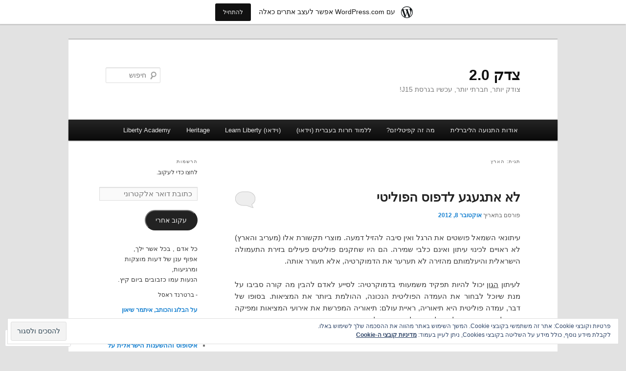

--- FILE ---
content_type: text/html; charset=UTF-8
request_url: https://itamars.wordpress.com/tag/%D7%94%D7%90%D7%A8%D7%A5/
body_size: 28158
content:
<!DOCTYPE html>
<!--[if IE 6]>
<html id="ie6" dir="rtl" lang="he-IL">
<![endif]-->
<!--[if IE 7]>
<html id="ie7" dir="rtl" lang="he-IL">
<![endif]-->
<!--[if IE 8]>
<html id="ie8" dir="rtl" lang="he-IL">
<![endif]-->
<!--[if !(IE 6) & !(IE 7) & !(IE 8)]><!-->
<html dir="rtl" lang="he-IL">
<!--<![endif]-->
<head>
<meta charset="UTF-8" />
<meta name="viewport" content="width=device-width" />
<title>
הארץ | צדק 2.0	</title>
<link rel="profile" href="https://gmpg.org/xfn/11" />
<link rel="stylesheet" type="text/css" media="all" href="https://s0.wp.com/wp-content/themes/pub/twentyeleven/style.css?m=1741693348i&amp;ver=20190507" />
<link rel="pingback" href="https://itamars.wordpress.com/xmlrpc.php">
<!--[if lt IE 9]>
<script src="https://s0.wp.com/wp-content/themes/pub/twentyeleven/js/html5.js?m=1394055389i&amp;ver=3.7.0" type="text/javascript"></script>
<![endif]-->
<meta name='robots' content='max-image-preview:large' />
<meta name="google-site-verification" content="xf4nGBOCIm80GiHzmDD4nhlSo6CGk7TrhtiqYY4fawM" />
<link rel='dns-prefetch' href='//s0.wp.com' />
<link rel='dns-prefetch' href='//af.pubmine.com' />
<link rel="alternate" type="application/rss+xml" title="צדק 2.0 &laquo; פיד‏" href="https://itamars.wordpress.com/feed/" />
<link rel="alternate" type="application/rss+xml" title="צדק 2.0 &laquo; פיד תגובות‏" href="https://itamars.wordpress.com/comments/feed/" />
<link rel="alternate" type="application/rss+xml" title="צדק 2.0 &laquo; פיד מהתגית הארץ" href="https://itamars.wordpress.com/tag/%d7%94%d7%90%d7%a8%d7%a5/feed/" />
	<script type="text/javascript">
		/* <![CDATA[ */
		function addLoadEvent(func) {
			var oldonload = window.onload;
			if (typeof window.onload != 'function') {
				window.onload = func;
			} else {
				window.onload = function () {
					oldonload();
					func();
				}
			}
		}
		/* ]]> */
	</script>
	<link crossorigin='anonymous' rel='stylesheet' id='all-css-0-1' href='/_static/??-eJxtjEsKAyEQRC+UTieL0VXIWRzTiGP7QVsktx8ZkkBgdkXVq4ejgM1JKAnGDoW786nh8C9H0pD6XHPwBGwGCsXCRqhhFcYmbyaY6Wpbu+C5iH344BtJMTbA0ZzeVs7ud4ymBhKfHKym4kQPyV/7lTzj464XrbS6LWrbAc+WTb8=&cssminify=yes' type='text/css' media='all' />
<style id='wp-emoji-styles-inline-css'>

	img.wp-smiley, img.emoji {
		display: inline !important;
		border: none !important;
		box-shadow: none !important;
		height: 1em !important;
		width: 1em !important;
		margin: 0 0.07em !important;
		vertical-align: -0.1em !important;
		background: none !important;
		padding: 0 !important;
	}
/*# sourceURL=wp-emoji-styles-inline-css */
</style>
<link rel='stylesheet' id='wp-block-library-rtl-css' href='/wp-content/plugins/gutenberg-core/v22.2.0/build/styles/block-library/style-rtl.css?m=1764855221i&#038;ver=22.2.0' media='all' />
<style id='wp-block-library-inline-css'>
.has-text-align-justify {
	text-align:justify;
}
.has-text-align-justify{text-align:justify;}

/*# sourceURL=wp-block-library-inline-css */
</style><style id='global-styles-inline-css'>
:root{--wp--preset--aspect-ratio--square: 1;--wp--preset--aspect-ratio--4-3: 4/3;--wp--preset--aspect-ratio--3-4: 3/4;--wp--preset--aspect-ratio--3-2: 3/2;--wp--preset--aspect-ratio--2-3: 2/3;--wp--preset--aspect-ratio--16-9: 16/9;--wp--preset--aspect-ratio--9-16: 9/16;--wp--preset--color--black: #000;--wp--preset--color--cyan-bluish-gray: #abb8c3;--wp--preset--color--white: #fff;--wp--preset--color--pale-pink: #f78da7;--wp--preset--color--vivid-red: #cf2e2e;--wp--preset--color--luminous-vivid-orange: #ff6900;--wp--preset--color--luminous-vivid-amber: #fcb900;--wp--preset--color--light-green-cyan: #7bdcb5;--wp--preset--color--vivid-green-cyan: #00d084;--wp--preset--color--pale-cyan-blue: #8ed1fc;--wp--preset--color--vivid-cyan-blue: #0693e3;--wp--preset--color--vivid-purple: #9b51e0;--wp--preset--color--blue: #1982d1;--wp--preset--color--dark-gray: #373737;--wp--preset--color--medium-gray: #666;--wp--preset--color--light-gray: #e2e2e2;--wp--preset--gradient--vivid-cyan-blue-to-vivid-purple: linear-gradient(135deg,rgb(6,147,227) 0%,rgb(155,81,224) 100%);--wp--preset--gradient--light-green-cyan-to-vivid-green-cyan: linear-gradient(135deg,rgb(122,220,180) 0%,rgb(0,208,130) 100%);--wp--preset--gradient--luminous-vivid-amber-to-luminous-vivid-orange: linear-gradient(135deg,rgb(252,185,0) 0%,rgb(255,105,0) 100%);--wp--preset--gradient--luminous-vivid-orange-to-vivid-red: linear-gradient(135deg,rgb(255,105,0) 0%,rgb(207,46,46) 100%);--wp--preset--gradient--very-light-gray-to-cyan-bluish-gray: linear-gradient(135deg,rgb(238,238,238) 0%,rgb(169,184,195) 100%);--wp--preset--gradient--cool-to-warm-spectrum: linear-gradient(135deg,rgb(74,234,220) 0%,rgb(151,120,209) 20%,rgb(207,42,186) 40%,rgb(238,44,130) 60%,rgb(251,105,98) 80%,rgb(254,248,76) 100%);--wp--preset--gradient--blush-light-purple: linear-gradient(135deg,rgb(255,206,236) 0%,rgb(152,150,240) 100%);--wp--preset--gradient--blush-bordeaux: linear-gradient(135deg,rgb(254,205,165) 0%,rgb(254,45,45) 50%,rgb(107,0,62) 100%);--wp--preset--gradient--luminous-dusk: linear-gradient(135deg,rgb(255,203,112) 0%,rgb(199,81,192) 50%,rgb(65,88,208) 100%);--wp--preset--gradient--pale-ocean: linear-gradient(135deg,rgb(255,245,203) 0%,rgb(182,227,212) 50%,rgb(51,167,181) 100%);--wp--preset--gradient--electric-grass: linear-gradient(135deg,rgb(202,248,128) 0%,rgb(113,206,126) 100%);--wp--preset--gradient--midnight: linear-gradient(135deg,rgb(2,3,129) 0%,rgb(40,116,252) 100%);--wp--preset--font-size--small: 13px;--wp--preset--font-size--medium: 20px;--wp--preset--font-size--large: 36px;--wp--preset--font-size--x-large: 42px;--wp--preset--font-family--albert-sans: 'Albert Sans', sans-serif;--wp--preset--font-family--alegreya: Alegreya, serif;--wp--preset--font-family--arvo: Arvo, serif;--wp--preset--font-family--bodoni-moda: 'Bodoni Moda', serif;--wp--preset--font-family--bricolage-grotesque: 'Bricolage Grotesque', sans-serif;--wp--preset--font-family--cabin: Cabin, sans-serif;--wp--preset--font-family--chivo: Chivo, sans-serif;--wp--preset--font-family--commissioner: Commissioner, sans-serif;--wp--preset--font-family--cormorant: Cormorant, serif;--wp--preset--font-family--courier-prime: 'Courier Prime', monospace;--wp--preset--font-family--crimson-pro: 'Crimson Pro', serif;--wp--preset--font-family--dm-mono: 'DM Mono', monospace;--wp--preset--font-family--dm-sans: 'DM Sans', sans-serif;--wp--preset--font-family--dm-serif-display: 'DM Serif Display', serif;--wp--preset--font-family--domine: Domine, serif;--wp--preset--font-family--eb-garamond: 'EB Garamond', serif;--wp--preset--font-family--epilogue: Epilogue, sans-serif;--wp--preset--font-family--fahkwang: Fahkwang, sans-serif;--wp--preset--font-family--figtree: Figtree, sans-serif;--wp--preset--font-family--fira-sans: 'Fira Sans', sans-serif;--wp--preset--font-family--fjalla-one: 'Fjalla One', sans-serif;--wp--preset--font-family--fraunces: Fraunces, serif;--wp--preset--font-family--gabarito: Gabarito, system-ui;--wp--preset--font-family--ibm-plex-mono: 'IBM Plex Mono', monospace;--wp--preset--font-family--ibm-plex-sans: 'IBM Plex Sans', sans-serif;--wp--preset--font-family--ibarra-real-nova: 'Ibarra Real Nova', serif;--wp--preset--font-family--instrument-serif: 'Instrument Serif', serif;--wp--preset--font-family--inter: Inter, sans-serif;--wp--preset--font-family--josefin-sans: 'Josefin Sans', sans-serif;--wp--preset--font-family--jost: Jost, sans-serif;--wp--preset--font-family--libre-baskerville: 'Libre Baskerville', serif;--wp--preset--font-family--libre-franklin: 'Libre Franklin', sans-serif;--wp--preset--font-family--literata: Literata, serif;--wp--preset--font-family--lora: Lora, serif;--wp--preset--font-family--merriweather: Merriweather, serif;--wp--preset--font-family--montserrat: Montserrat, sans-serif;--wp--preset--font-family--newsreader: Newsreader, serif;--wp--preset--font-family--noto-sans-mono: 'Noto Sans Mono', sans-serif;--wp--preset--font-family--nunito: Nunito, sans-serif;--wp--preset--font-family--open-sans: 'Open Sans', sans-serif;--wp--preset--font-family--overpass: Overpass, sans-serif;--wp--preset--font-family--pt-serif: 'PT Serif', serif;--wp--preset--font-family--petrona: Petrona, serif;--wp--preset--font-family--piazzolla: Piazzolla, serif;--wp--preset--font-family--playfair-display: 'Playfair Display', serif;--wp--preset--font-family--plus-jakarta-sans: 'Plus Jakarta Sans', sans-serif;--wp--preset--font-family--poppins: Poppins, sans-serif;--wp--preset--font-family--raleway: Raleway, sans-serif;--wp--preset--font-family--roboto: Roboto, sans-serif;--wp--preset--font-family--roboto-slab: 'Roboto Slab', serif;--wp--preset--font-family--rubik: Rubik, sans-serif;--wp--preset--font-family--rufina: Rufina, serif;--wp--preset--font-family--sora: Sora, sans-serif;--wp--preset--font-family--source-sans-3: 'Source Sans 3', sans-serif;--wp--preset--font-family--source-serif-4: 'Source Serif 4', serif;--wp--preset--font-family--space-mono: 'Space Mono', monospace;--wp--preset--font-family--syne: Syne, sans-serif;--wp--preset--font-family--texturina: Texturina, serif;--wp--preset--font-family--urbanist: Urbanist, sans-serif;--wp--preset--font-family--work-sans: 'Work Sans', sans-serif;--wp--preset--spacing--20: 0.44rem;--wp--preset--spacing--30: 0.67rem;--wp--preset--spacing--40: 1rem;--wp--preset--spacing--50: 1.5rem;--wp--preset--spacing--60: 2.25rem;--wp--preset--spacing--70: 3.38rem;--wp--preset--spacing--80: 5.06rem;--wp--preset--shadow--natural: 6px 6px 9px rgba(0, 0, 0, 0.2);--wp--preset--shadow--deep: 12px 12px 50px rgba(0, 0, 0, 0.4);--wp--preset--shadow--sharp: 6px 6px 0px rgba(0, 0, 0, 0.2);--wp--preset--shadow--outlined: 6px 6px 0px -3px rgb(255, 255, 255), 6px 6px rgb(0, 0, 0);--wp--preset--shadow--crisp: 6px 6px 0px rgb(0, 0, 0);}:where(.is-layout-flex){gap: 0.5em;}:where(.is-layout-grid){gap: 0.5em;}body .is-layout-flex{display: flex;}.is-layout-flex{flex-wrap: wrap;align-items: center;}.is-layout-flex > :is(*, div){margin: 0;}body .is-layout-grid{display: grid;}.is-layout-grid > :is(*, div){margin: 0;}:where(.wp-block-columns.is-layout-flex){gap: 2em;}:where(.wp-block-columns.is-layout-grid){gap: 2em;}:where(.wp-block-post-template.is-layout-flex){gap: 1.25em;}:where(.wp-block-post-template.is-layout-grid){gap: 1.25em;}.has-black-color{color: var(--wp--preset--color--black) !important;}.has-cyan-bluish-gray-color{color: var(--wp--preset--color--cyan-bluish-gray) !important;}.has-white-color{color: var(--wp--preset--color--white) !important;}.has-pale-pink-color{color: var(--wp--preset--color--pale-pink) !important;}.has-vivid-red-color{color: var(--wp--preset--color--vivid-red) !important;}.has-luminous-vivid-orange-color{color: var(--wp--preset--color--luminous-vivid-orange) !important;}.has-luminous-vivid-amber-color{color: var(--wp--preset--color--luminous-vivid-amber) !important;}.has-light-green-cyan-color{color: var(--wp--preset--color--light-green-cyan) !important;}.has-vivid-green-cyan-color{color: var(--wp--preset--color--vivid-green-cyan) !important;}.has-pale-cyan-blue-color{color: var(--wp--preset--color--pale-cyan-blue) !important;}.has-vivid-cyan-blue-color{color: var(--wp--preset--color--vivid-cyan-blue) !important;}.has-vivid-purple-color{color: var(--wp--preset--color--vivid-purple) !important;}.has-black-background-color{background-color: var(--wp--preset--color--black) !important;}.has-cyan-bluish-gray-background-color{background-color: var(--wp--preset--color--cyan-bluish-gray) !important;}.has-white-background-color{background-color: var(--wp--preset--color--white) !important;}.has-pale-pink-background-color{background-color: var(--wp--preset--color--pale-pink) !important;}.has-vivid-red-background-color{background-color: var(--wp--preset--color--vivid-red) !important;}.has-luminous-vivid-orange-background-color{background-color: var(--wp--preset--color--luminous-vivid-orange) !important;}.has-luminous-vivid-amber-background-color{background-color: var(--wp--preset--color--luminous-vivid-amber) !important;}.has-light-green-cyan-background-color{background-color: var(--wp--preset--color--light-green-cyan) !important;}.has-vivid-green-cyan-background-color{background-color: var(--wp--preset--color--vivid-green-cyan) !important;}.has-pale-cyan-blue-background-color{background-color: var(--wp--preset--color--pale-cyan-blue) !important;}.has-vivid-cyan-blue-background-color{background-color: var(--wp--preset--color--vivid-cyan-blue) !important;}.has-vivid-purple-background-color{background-color: var(--wp--preset--color--vivid-purple) !important;}.has-black-border-color{border-color: var(--wp--preset--color--black) !important;}.has-cyan-bluish-gray-border-color{border-color: var(--wp--preset--color--cyan-bluish-gray) !important;}.has-white-border-color{border-color: var(--wp--preset--color--white) !important;}.has-pale-pink-border-color{border-color: var(--wp--preset--color--pale-pink) !important;}.has-vivid-red-border-color{border-color: var(--wp--preset--color--vivid-red) !important;}.has-luminous-vivid-orange-border-color{border-color: var(--wp--preset--color--luminous-vivid-orange) !important;}.has-luminous-vivid-amber-border-color{border-color: var(--wp--preset--color--luminous-vivid-amber) !important;}.has-light-green-cyan-border-color{border-color: var(--wp--preset--color--light-green-cyan) !important;}.has-vivid-green-cyan-border-color{border-color: var(--wp--preset--color--vivid-green-cyan) !important;}.has-pale-cyan-blue-border-color{border-color: var(--wp--preset--color--pale-cyan-blue) !important;}.has-vivid-cyan-blue-border-color{border-color: var(--wp--preset--color--vivid-cyan-blue) !important;}.has-vivid-purple-border-color{border-color: var(--wp--preset--color--vivid-purple) !important;}.has-vivid-cyan-blue-to-vivid-purple-gradient-background{background: var(--wp--preset--gradient--vivid-cyan-blue-to-vivid-purple) !important;}.has-light-green-cyan-to-vivid-green-cyan-gradient-background{background: var(--wp--preset--gradient--light-green-cyan-to-vivid-green-cyan) !important;}.has-luminous-vivid-amber-to-luminous-vivid-orange-gradient-background{background: var(--wp--preset--gradient--luminous-vivid-amber-to-luminous-vivid-orange) !important;}.has-luminous-vivid-orange-to-vivid-red-gradient-background{background: var(--wp--preset--gradient--luminous-vivid-orange-to-vivid-red) !important;}.has-very-light-gray-to-cyan-bluish-gray-gradient-background{background: var(--wp--preset--gradient--very-light-gray-to-cyan-bluish-gray) !important;}.has-cool-to-warm-spectrum-gradient-background{background: var(--wp--preset--gradient--cool-to-warm-spectrum) !important;}.has-blush-light-purple-gradient-background{background: var(--wp--preset--gradient--blush-light-purple) !important;}.has-blush-bordeaux-gradient-background{background: var(--wp--preset--gradient--blush-bordeaux) !important;}.has-luminous-dusk-gradient-background{background: var(--wp--preset--gradient--luminous-dusk) !important;}.has-pale-ocean-gradient-background{background: var(--wp--preset--gradient--pale-ocean) !important;}.has-electric-grass-gradient-background{background: var(--wp--preset--gradient--electric-grass) !important;}.has-midnight-gradient-background{background: var(--wp--preset--gradient--midnight) !important;}.has-small-font-size{font-size: var(--wp--preset--font-size--small) !important;}.has-medium-font-size{font-size: var(--wp--preset--font-size--medium) !important;}.has-large-font-size{font-size: var(--wp--preset--font-size--large) !important;}.has-x-large-font-size{font-size: var(--wp--preset--font-size--x-large) !important;}.has-albert-sans-font-family{font-family: var(--wp--preset--font-family--albert-sans) !important;}.has-alegreya-font-family{font-family: var(--wp--preset--font-family--alegreya) !important;}.has-arvo-font-family{font-family: var(--wp--preset--font-family--arvo) !important;}.has-bodoni-moda-font-family{font-family: var(--wp--preset--font-family--bodoni-moda) !important;}.has-bricolage-grotesque-font-family{font-family: var(--wp--preset--font-family--bricolage-grotesque) !important;}.has-cabin-font-family{font-family: var(--wp--preset--font-family--cabin) !important;}.has-chivo-font-family{font-family: var(--wp--preset--font-family--chivo) !important;}.has-commissioner-font-family{font-family: var(--wp--preset--font-family--commissioner) !important;}.has-cormorant-font-family{font-family: var(--wp--preset--font-family--cormorant) !important;}.has-courier-prime-font-family{font-family: var(--wp--preset--font-family--courier-prime) !important;}.has-crimson-pro-font-family{font-family: var(--wp--preset--font-family--crimson-pro) !important;}.has-dm-mono-font-family{font-family: var(--wp--preset--font-family--dm-mono) !important;}.has-dm-sans-font-family{font-family: var(--wp--preset--font-family--dm-sans) !important;}.has-dm-serif-display-font-family{font-family: var(--wp--preset--font-family--dm-serif-display) !important;}.has-domine-font-family{font-family: var(--wp--preset--font-family--domine) !important;}.has-eb-garamond-font-family{font-family: var(--wp--preset--font-family--eb-garamond) !important;}.has-epilogue-font-family{font-family: var(--wp--preset--font-family--epilogue) !important;}.has-fahkwang-font-family{font-family: var(--wp--preset--font-family--fahkwang) !important;}.has-figtree-font-family{font-family: var(--wp--preset--font-family--figtree) !important;}.has-fira-sans-font-family{font-family: var(--wp--preset--font-family--fira-sans) !important;}.has-fjalla-one-font-family{font-family: var(--wp--preset--font-family--fjalla-one) !important;}.has-fraunces-font-family{font-family: var(--wp--preset--font-family--fraunces) !important;}.has-gabarito-font-family{font-family: var(--wp--preset--font-family--gabarito) !important;}.has-ibm-plex-mono-font-family{font-family: var(--wp--preset--font-family--ibm-plex-mono) !important;}.has-ibm-plex-sans-font-family{font-family: var(--wp--preset--font-family--ibm-plex-sans) !important;}.has-ibarra-real-nova-font-family{font-family: var(--wp--preset--font-family--ibarra-real-nova) !important;}.has-instrument-serif-font-family{font-family: var(--wp--preset--font-family--instrument-serif) !important;}.has-inter-font-family{font-family: var(--wp--preset--font-family--inter) !important;}.has-josefin-sans-font-family{font-family: var(--wp--preset--font-family--josefin-sans) !important;}.has-jost-font-family{font-family: var(--wp--preset--font-family--jost) !important;}.has-libre-baskerville-font-family{font-family: var(--wp--preset--font-family--libre-baskerville) !important;}.has-libre-franklin-font-family{font-family: var(--wp--preset--font-family--libre-franklin) !important;}.has-literata-font-family{font-family: var(--wp--preset--font-family--literata) !important;}.has-lora-font-family{font-family: var(--wp--preset--font-family--lora) !important;}.has-merriweather-font-family{font-family: var(--wp--preset--font-family--merriweather) !important;}.has-montserrat-font-family{font-family: var(--wp--preset--font-family--montserrat) !important;}.has-newsreader-font-family{font-family: var(--wp--preset--font-family--newsreader) !important;}.has-noto-sans-mono-font-family{font-family: var(--wp--preset--font-family--noto-sans-mono) !important;}.has-nunito-font-family{font-family: var(--wp--preset--font-family--nunito) !important;}.has-open-sans-font-family{font-family: var(--wp--preset--font-family--open-sans) !important;}.has-overpass-font-family{font-family: var(--wp--preset--font-family--overpass) !important;}.has-pt-serif-font-family{font-family: var(--wp--preset--font-family--pt-serif) !important;}.has-petrona-font-family{font-family: var(--wp--preset--font-family--petrona) !important;}.has-piazzolla-font-family{font-family: var(--wp--preset--font-family--piazzolla) !important;}.has-playfair-display-font-family{font-family: var(--wp--preset--font-family--playfair-display) !important;}.has-plus-jakarta-sans-font-family{font-family: var(--wp--preset--font-family--plus-jakarta-sans) !important;}.has-poppins-font-family{font-family: var(--wp--preset--font-family--poppins) !important;}.has-raleway-font-family{font-family: var(--wp--preset--font-family--raleway) !important;}.has-roboto-font-family{font-family: var(--wp--preset--font-family--roboto) !important;}.has-roboto-slab-font-family{font-family: var(--wp--preset--font-family--roboto-slab) !important;}.has-rubik-font-family{font-family: var(--wp--preset--font-family--rubik) !important;}.has-rufina-font-family{font-family: var(--wp--preset--font-family--rufina) !important;}.has-sora-font-family{font-family: var(--wp--preset--font-family--sora) !important;}.has-source-sans-3-font-family{font-family: var(--wp--preset--font-family--source-sans-3) !important;}.has-source-serif-4-font-family{font-family: var(--wp--preset--font-family--source-serif-4) !important;}.has-space-mono-font-family{font-family: var(--wp--preset--font-family--space-mono) !important;}.has-syne-font-family{font-family: var(--wp--preset--font-family--syne) !important;}.has-texturina-font-family{font-family: var(--wp--preset--font-family--texturina) !important;}.has-urbanist-font-family{font-family: var(--wp--preset--font-family--urbanist) !important;}.has-work-sans-font-family{font-family: var(--wp--preset--font-family--work-sans) !important;}
/*# sourceURL=global-styles-inline-css */
</style>

<style id='classic-theme-styles-inline-css'>
/*! This file is auto-generated */
.wp-block-button__link{color:#fff;background-color:#32373c;border-radius:9999px;box-shadow:none;text-decoration:none;padding:calc(.667em + 2px) calc(1.333em + 2px);font-size:1.125em}.wp-block-file__button{background:#32373c;color:#fff;text-decoration:none}
/*# sourceURL=/wp-includes/css/classic-themes.min.css */
</style>
<link crossorigin='anonymous' rel='stylesheet' id='all-css-6-1' href='/_static/??-eJyNkOEOgjAMhF/IrgGN4g/jszBocLqNhRaQt7eIURMT9c+SXe/u64ZjgqqNQlEw+b5xkbFqrW+rC2NussJkwC4kT9DRYDZYO5anA1imeSLeVMwrfCsLPbz6OlI9pFJmR6DaleQpqO1bbHR1Q6JxZlTC4w5CV/lFHJPiwNrUETPoGVwfQE7K5I/cImPqLcqowqS7DRRxeeLf9uUr7uQ5cwyHbFtkxTrP97vzDR+Ahck=&cssminify=yes' type='text/css' media='all' />
<style id='jetpack_facebook_likebox-inline-css'>
.widget_facebook_likebox {
	overflow: hidden;
}

/*# sourceURL=/wp-content/mu-plugins/jetpack-plugin/moon/modules/widgets/facebook-likebox/style.css */
</style>
<link crossorigin='anonymous' rel='stylesheet' id='all-css-8-1' href='/_static/??-eJxti0EKgCAQAD/UtghGdYjeYmKLsbqiRt/PbgXdZgYGrwRWYnWxYjgh8Uk+FsxuY6GGhLY0rfxK0LRvucP/mZwAizXVS/wI7Gx8ftY1LEoPs9bTqPRxAzBiMKo=&cssminify=yes' type='text/css' media='all' />
<style id='jetpack-global-styles-frontend-style-inline-css'>
:root { --font-headings: unset; --font-base: unset; --font-headings-default: -apple-system,BlinkMacSystemFont,"Segoe UI",Roboto,Oxygen-Sans,Ubuntu,Cantarell,"Helvetica Neue",sans-serif; --font-base-default: -apple-system,BlinkMacSystemFont,"Segoe UI",Roboto,Oxygen-Sans,Ubuntu,Cantarell,"Helvetica Neue",sans-serif;}
/*# sourceURL=jetpack-global-styles-frontend-style-inline-css */
</style>
<link crossorigin='anonymous' rel='stylesheet' id='all-css-10-1' href='/_static/??-eJyNjcEKwjAQRH/IuFQj9SJ+isQkJKmbbOhuEP/etHgpgngZ3sBjBp5VWSrii0BuqmILqTBMXqqxj0+HTLSEa+gZOJrZO+Pca8VUwt4y7+D/pVsqFphsMqiQAvGmfK1J9Ln/Rg2zIASke1c7/hC30jVfhvF0PJz1OOjpDfXKWag=&cssminify=yes' type='text/css' media='all' />
<script type="text/javascript" id="wpcom-actionbar-placeholder-js-extra">
/* <![CDATA[ */
var actionbardata = {"siteID":"14654534","postID":"0","siteURL":"https://itamars.wordpress.com","xhrURL":"https://itamars.wordpress.com/wp-admin/admin-ajax.php","nonce":"f23bfaeb8e","isLoggedIn":"","statusMessage":"","subsEmailDefault":"instantly","proxyScriptUrl":"https://s0.wp.com/wp-content/js/wpcom-proxy-request.js?m=1513050504i&amp;ver=20211021","i18n":{"followedText":"\u05de\u05e2\u05db\u05e9\u05d9\u05d5, \u05e4\u05d5\u05e1\u05d8\u05d9\u05dd \u05d7\u05d3\u05e9\u05d9\u05dd \u05de\u05d0\u05ea\u05e8 \u05d6\u05d4 \u05d9\u05d5\u05e4\u05d9\u05e2\u05d5 \u05d1-\u003Ca href=\"https://wordpress.com/reader\"\u003EReader\u003C/a\u003E \u05e9\u05dc\u05da","foldBar":"\u05e6\u05de\u05e6\u05d5\u05dd \u05e1\u05e8\u05d2\u05dc \u05d6\u05d4","unfoldBar":"\u05d4\u05e8\u05d7\u05d1\u05ea \u05e1\u05e8\u05d2\u05dc \u05d6\u05d4","shortLinkCopied":"\u05e7\u05d9\u05e9\u05d5\u05e8 \u05e7\u05e6\u05e8 \u05d4\u05d5\u05e2\u05ea\u05e7 \u05dc\u05dc\u05d5\u05d7."}};
//# sourceURL=wpcom-actionbar-placeholder-js-extra
/* ]]> */
</script>
<script type="text/javascript" id="jetpack-mu-wpcom-settings-js-before">
/* <![CDATA[ */
var JETPACK_MU_WPCOM_SETTINGS = {"assetsUrl":"https://s0.wp.com/wp-content/mu-plugins/jetpack-mu-wpcom-plugin/moon/jetpack_vendor/automattic/jetpack-mu-wpcom/src/build/"};
//# sourceURL=jetpack-mu-wpcom-settings-js-before
/* ]]> */
</script>
<script crossorigin='anonymous' type='text/javascript'  src='/_static/??/wp-content/js/rlt-proxy.js,/wp-content/blog-plugins/wordads-classes/js/cmp/v2/cmp-non-gdpr.js?m=1720530689j'></script>
<script type="text/javascript" id="rlt-proxy-js-after">
/* <![CDATA[ */
	rltInitialize( {"token":null,"iframeOrigins":["https:\/\/widgets.wp.com"]} );
//# sourceURL=rlt-proxy-js-after
/* ]]> */
</script>
<link rel="EditURI" type="application/rsd+xml" title="RSD" href="https://itamars.wordpress.com/xmlrpc.php?rsd" />
<link rel="stylesheet" href="https://s0.wp.com/wp-content/themes/pub/twentyeleven/rtl.css?m=1638287518" type="text/css" media="screen" /><meta name="generator" content="WordPress.com" />

<!-- Jetpack Open Graph Tags -->
<meta property="og:type" content="website" />
<meta property="og:title" content="הארץ &#8211; צדק 2.0" />
<meta property="og:url" content="https://itamars.wordpress.com/tag/%d7%94%d7%90%d7%a8%d7%a5/" />
<meta property="og:site_name" content="צדק 2.0" />
<meta property="og:image" content="https://secure.gravatar.com/blavatar/8f3eb2a84d6a4fd94aa33a003c13be1fd87b2039ebfc2e0c1a5587da760c682e?s=200&#038;ts=1769145136" />
<meta property="og:image:width" content="200" />
<meta property="og:image:height" content="200" />
<meta property="og:image:alt" content="" />
<meta property="og:locale" content="he_IL" />
<meta property="fb:app_id" content="249643311490" />

<!-- End Jetpack Open Graph Tags -->
<link rel="shortcut icon" type="image/x-icon" href="https://secure.gravatar.com/blavatar/8f3eb2a84d6a4fd94aa33a003c13be1fd87b2039ebfc2e0c1a5587da760c682e?s=32" sizes="16x16" />
<link rel="icon" type="image/x-icon" href="https://secure.gravatar.com/blavatar/8f3eb2a84d6a4fd94aa33a003c13be1fd87b2039ebfc2e0c1a5587da760c682e?s=32" sizes="16x16" />
<link rel="apple-touch-icon" href="https://secure.gravatar.com/blavatar/8f3eb2a84d6a4fd94aa33a003c13be1fd87b2039ebfc2e0c1a5587da760c682e?s=114" />
<link rel='openid.server' href='https://itamars.wordpress.com/?openidserver=1' />
<link rel='openid.delegate' href='https://itamars.wordpress.com/' />
<link rel="search" type="application/opensearchdescription+xml" href="https://itamars.wordpress.com/osd.xml" title="צדק 2.0" />
<link rel="search" type="application/opensearchdescription+xml" href="https://s1.wp.com/opensearch.xml" title="WordPress.com" />
		<style type="text/css">
			.recentcomments a {
				display: inline !important;
				padding: 0 !important;
				margin: 0 !important;
			}

			table.recentcommentsavatartop img.avatar, table.recentcommentsavatarend img.avatar {
				border: 0px;
				margin: 0;
			}

			table.recentcommentsavatartop a, table.recentcommentsavatarend a {
				border: 0px !important;
				background-color: transparent !important;
			}

			td.recentcommentsavatarend, td.recentcommentsavatartop {
				padding: 0px 0px 1px 0px;
				margin: 0px;
			}

			td.recentcommentstextend {
				border: none !important;
				padding: 0px 0px 2px 10px;
			}

			.rtl td.recentcommentstextend {
				padding: 0px 10px 2px 0px;
			}

			td.recentcommentstexttop {
				border: none;
				padding: 0px 0px 0px 10px;
			}

			.rtl td.recentcommentstexttop {
				padding: 0px 10px 0px 0px;
			}
		</style>
		<meta name="description" content="פוסטים אודות הארץ שנכתבו על ידי איתמר" />
<script type="text/javascript">
/* <![CDATA[ */
var wa_client = {}; wa_client.cmd = []; wa_client.config = { 'blog_id': 14654534, 'blog_language': 'he', 'is_wordads': false, 'hosting_type': 0, 'afp_account_id': null, 'afp_host_id': 5038568878849053, 'theme': 'pub/twentyeleven', '_': { 'title': 'פרסומת', 'privacy_settings': 'הגדרות פרטיות' }, 'formats': [ 'belowpost', 'bottom_sticky', 'sidebar_sticky_right', 'sidebar', 'gutenberg_rectangle', 'gutenberg_leaderboard', 'gutenberg_mobile_leaderboard', 'gutenberg_skyscraper' ] };
/* ]]> */
</script>
		<script type="text/javascript">

			window.doNotSellCallback = function() {

				var linkElements = [
					'a[href="https://wordpress.com/?ref=footer_blog"]',
					'a[href="https://wordpress.com/?ref=footer_website"]',
					'a[href="https://wordpress.com/?ref=vertical_footer"]',
					'a[href^="https://wordpress.com/?ref=footer_segment_"]',
				].join(',');

				var dnsLink = document.createElement( 'a' );
				dnsLink.href = 'https://wordpress.com/he/advertising-program-optout/';
				dnsLink.classList.add( 'do-not-sell-link' );
				dnsLink.rel = 'nofollow';
				dnsLink.style.marginLeft = '0.5em';
				dnsLink.textContent = 'אני לא רוצה למכור או לשתף את המידע האישי שלי';

				var creditLinks = document.querySelectorAll( linkElements );

				if ( 0 === creditLinks.length ) {
					return false;
				}

				Array.prototype.forEach.call( creditLinks, function( el ) {
					el.insertAdjacentElement( 'afterend', dnsLink );
				});

				return true;
			};

		</script>
		<script type="text/javascript">
	window.google_analytics_uacct = "UA-52447-2";
</script>

<script type="text/javascript">
	var _gaq = _gaq || [];
	_gaq.push(['_setAccount', 'UA-52447-2']);
	_gaq.push(['_gat._anonymizeIp']);
	_gaq.push(['_setDomainName', 'wordpress.com']);
	_gaq.push(['_initData']);
	_gaq.push(['_trackPageview']);

	(function() {
		var ga = document.createElement('script'); ga.type = 'text/javascript'; ga.async = true;
		ga.src = ('https:' == document.location.protocol ? 'https://ssl' : 'http://www') + '.google-analytics.com/ga.js';
		(document.getElementsByTagName('head')[0] || document.getElementsByTagName('body')[0]).appendChild(ga);
	})();
</script>
<link crossorigin='anonymous' rel='stylesheet' id='all-css-0-3' href='/wp-content/mu-plugins/jetpack-plugin/moon/_inc/blocks/swiper.css?m=1752604283i&cssminify=yes' type='text/css' media='all' />
<link rel='stylesheet' id='jetpack-carousel-rtl-css' href='/wp-content/mu-plugins/jetpack-plugin/moon/modules/carousel/jetpack-carousel-rtl.css?m=1753284714i&#038;ver=15.5-a.4' media='all' />
<link crossorigin='anonymous' rel='stylesheet' id='all-css-2-3' href='/_static/??-eJyNjEEKwkAMAD/kNtSixYP4FLG7oaTuJsEklP7eCl68eZuBYWDVlIUd2aFF0hozscGCro/8/Do0EYY7cYYpqBawmCy/SJ1kj3+sa8RdNjvA/+cmJSoarFRmdAMXTSq2k/lW8bO7tWs/nobLeB764/IGEs9EfQ==&cssminify=yes' type='text/css' media='all' />
</head>

<body class="rtl archive tag tag-368626 wp-embed-responsive wp-theme-pubtwentyeleven customizer-styles-applied single-author two-column left-sidebar jetpack-reblog-enabled has-marketing-bar has-marketing-bar-theme-twenty-eleven">
<div class="skip-link"><a class="assistive-text" href="#content">לדלג לתוכן</a></div><div class="skip-link"><a class="assistive-text" href="#secondary">לדלג לתוכן המשני</a></div><div id="page" class="hfeed">
	<header id="branding">
			<hgroup>
				<h1 id="site-title"><span><a href="https://itamars.wordpress.com/" rel="home">צדק 2.0</a></span></h1>
				<h2 id="site-description">צודק יותר, חברתי יותר, עכשיו בגרסת J15!</h2>
			</hgroup>

			
									<form method="get" id="searchform" action="https://itamars.wordpress.com/">
		<label for="s" class="assistive-text">חיפוש</label>
		<input type="text" class="field" name="s" id="s" placeholder="חיפוש" />
		<input type="submit" class="submit" name="submit" id="searchsubmit" value="חיפוש" />
	</form>
			
			<nav id="access">
				<h3 class="assistive-text">תפריט ראשי</h3>
				<div class="menu-main-container"><ul id="menu-main" class="menu"><li id="menu-item-340" class="menu-item menu-item-type-custom menu-item-object-custom menu-item-340"><a href="http://www.liberal.co.il/BRPortal/br/P102.jsp?arc=377252&#038;kw=%D7%AA%D7%A0%D7%95%D7%A2%D7%94,%D7%9C%D7%99%D7%91%D7%A8%D7%9C%D7%99%D7%AA,%D7%97%D7%93%D7%A9%D7%94">אודות התנועה הליברלית</a></li>
<li id="menu-item-1183" class="menu-item menu-item-type-custom menu-item-object-custom menu-item-1183"><a href="http://capitalism.org/">מה זה קפיטליזם?</a></li>
<li id="menu-item-587" class="menu-item menu-item-type-custom menu-item-object-custom menu-item-587"><a href="http://www.youtube.com/user/Liberty4Israel">ללמוד חרות בעברית (וידאו)</a></li>
<li id="menu-item-338" class="menu-item menu-item-type-custom menu-item-object-custom menu-item-338"><a href="http://www.youtube.com/user/LearnLiberty?blend=2&#038;ob=0">(וידאו) Learn Liberty</a></li>
<li id="menu-item-339" class="menu-item menu-item-type-custom menu-item-object-custom menu-item-339"><a href="http://www.heritage.org/">Heritage</a></li>
<li id="menu-item-467" class="menu-item menu-item-type-custom menu-item-object-custom menu-item-467"><a href="http://www.learnliberty.org/libertyacademy">Liberty Academy</a></li>
</ul></div>			</nav><!-- #access -->
	</header><!-- #branding -->


	<div id="main">

		<section id="primary">
			<div id="content" role="main">

			
				<header class="page-header">
					<h1 class="page-title">תגית: <span>הארץ</span></h1>

									</header>

				
				
					
	<article id="post-1688" class="post-1688 post type-post status-publish format-standard has-post-thumbnail hentry category-uncategorized category-44881 category-40344801 category-14389783 tag-368626 tag-4709711 tag-14389783 tag-74826">
		<header class="entry-header">
						<h1 class="entry-title"><a href="https://itamars.wordpress.com/2012/10/08/leftpress/" rel="bookmark">לא אתגעגע לדפוס&nbsp;הפוליטי</a></h1>
			
						<div class="entry-meta">
				<span class="sep">פורסם בתאריך </span><a href="https://itamars.wordpress.com/2012/10/08/leftpress/" title="9:40 am" rel="bookmark"><time class="entry-date" datetime="2012-10-08T09:40:19+02:00">אוקטובר 8, 2012</time></a><span class="by-author"> <span class="sep"> על ידי </span> <span class="author vcard"><a class="url fn n" href="https://itamars.wordpress.com/author/itamars/" title="הצגת הרשומות של איתמר" rel="author">איתמר</a></span></span>			</div><!-- .entry-meta -->
			
						<div class="comments-link">
				<a href="https://itamars.wordpress.com/2012/10/08/leftpress/#respond"><span class="leave-reply">להגיב</span></a>			</div>
					</header><!-- .entry-header -->

				<div class="entry-content">
			<p style="text-align:justify;">עיתונאי השמאל פושטים את הרגל ואין סיבה להזיל דמעה. מוצרי תקשורת אלו (מעריב והארץ) לא ראויים לכינוי עיתון ואינם כלבי שמירה. הם היו שחקנים פוליטים פעילים בזירת התעמולה הישראלית והיעלמותם מהזירה לא תערער את הדמוקרטיה, אלא תעורר אותה.</p>
<p style="text-align:justify;">לעיתון <span style="text-decoration:underline;">הגון</span> יכול להיות תפקיד משמעותי בדמוקרטיה: לסייע לאדם להבין מה קורה סביבו על מנת שיוכל לבחור את העמדה הפוליטית הנכונה, ההולמת ביותר את המציאות. בסופו של דבר, עמדה פוליטית היא תיאוריה, ראיית עולם: תיאוריה המפרשת את אירועי המציאות ומפיקה ניבוי לתוצאותיהם של מהלכים פולטים. ניתן להניח כי רוב האזרחים מעוניינים בעתיד חיובי למדינה, אך חלוקים בדעותיהם לגבי ההשלכות של פעילות הממשלה.</p>
<p style="text-align:justify;">כיצד אדם צריך לבחור את עמדתו הפוליטית? אחת הדרכים לבדיקת נכונותה של תיאוריה היא עפ&quot;י הניבוי, בדומה לתיאוריה מדעית; אם הניבוי אינו מתרחש במציאות, ככל הנראה יש בעיה בדרך ראיית העולם. אדם לא רציונלי, יתעלם מהמציאות או יאשים את העולם בכך שאינו הולם את התיאוריה שלו.</p>
<p style="text-align:justify;">במדינה אידאלית, התקשורת היא אחד הכלים המסייעים לאזרח לבדוק את אמינותן של התיאוריות. האזרח יכול להיעזר בפרשנים ועיתונאים אשר מעבירים לו מידע אמין מירושלים ומהמתרחש ברחבי המדינה. העיתונאי המומחה יכול לעזור ב&quot;חיבור הקצוות&quot; ולהסביר לציבור על הגורמים שהובילו לאירועים השונים. במדינה נורמלית לאזרח יש אפשרויות בחירה בין כלי תקשורת שונים, בעלי נטייה פוליטית שונה.</p>
<p style="text-align:justify;">אך לא בישראל.</p>
<p style="text-align:justify;">בישראל, עד לא מזמן האזרחים נחשפו בעיקר למידע המגיע מאנשים המעוניינים לתמוך בתיאוריה השמאלנית. מובילי ענף התקשורת רואים את עצמם בתפקיד חיילים בצבא פוליטי ולא משרתם של האזרחים. לא היה  גיוון פוליטי בתקשורת הישראלית. אין לנו Fox News ולא Rush. במשך שנים נאלצנו להסתפק בראיית העולם (הדיי דומה) של שלושת המפרסמים הגדולים. עד שהגיע &quot;אויב הדמוקרטיה&quot;, מו&quot;ל הלא מזוהה עם השמאל.</p>
<p style="text-align:justify;">עיתונאי השמאל נוהגים להשתמש ב<span style="color:#333333;font-style:normal;line-height:24px;">שני תרגילים קבועים במאבקם הפוליטי לכוח: </span>הראשון הוא הפצת תחזיות אימים והתעלמות מההפרכות של תחזיות אלה. השני הוא התעלמות מהאישושים של התיאוריות המתחרות.<a href="https://itamars.wordpress.com/wp-content/uploads/2012/10/latma-logo.jpg"><img data-attachment-id="1706" data-permalink="https://itamars.wordpress.com/2012/10/08/leftpress/latma-logo/" data-orig-file="https://itamars.wordpress.com/wp-content/uploads/2012/10/latma-logo.jpg" data-orig-size="289,116" data-comments-opened="1" data-image-meta="{&quot;aperture&quot;:&quot;0&quot;,&quot;credit&quot;:&quot;&quot;,&quot;camera&quot;:&quot;&quot;,&quot;caption&quot;:&quot;&quot;,&quot;created_timestamp&quot;:&quot;0&quot;,&quot;copyright&quot;:&quot;&quot;,&quot;focal_length&quot;:&quot;0&quot;,&quot;iso&quot;:&quot;0&quot;,&quot;shutter_speed&quot;:&quot;0&quot;,&quot;title&quot;:&quot;&quot;}" data-image-title="latma-logo" data-image-description="" data-image-caption="" data-medium-file="https://itamars.wordpress.com/wp-content/uploads/2012/10/latma-logo.jpg?w=289" data-large-file="https://itamars.wordpress.com/wp-content/uploads/2012/10/latma-logo.jpg?w=289" class="alignleft size-thumbnail wp-image-1706" title="latma-logo" src="https://itamars.wordpress.com/wp-content/uploads/2012/10/latma-logo.jpg?w=150&#038;h=60" alt="" width="150" height="60" srcset="https://itamars.wordpress.com/wp-content/uploads/2012/10/latma-logo.jpg?w=150 150w, https://itamars.wordpress.com/wp-content/uploads/2012/10/latma-logo.jpg 289w" sizes="(max-width: 150px) 100vw, 150px" /></a></p>
<p><strong>יצירת פחד בעזרת איומי סרק (הפחדות השמאל שלא התקיימו)</strong></p>
<p style="text-align:justify;">המוצרים המודפסים אוהבים ליצור אוירת פחד ואיום. תיקחו את &quot;ידיעות&quot; של היום ואני מבטיח לכם שבאחד העמודים הראשונים יש הפחדה רצינית.</p>
<p style="text-align:justify;">נראה שהתרגלנו לחיות את ההפחדות ואפילו לא שמים לב שהן אינן מתקיימות; הבטיחו לנו שהקואליציה הרחבה של ליכוד+קדימה למעשה מבטלת את הדמוקרטיה. <span style="color:#333333;font-style:normal;line-height:24px;">בנתיים</span><span style="color:#333333;font-style:normal;line-height:24px;"> </span>הקואליציה הרחבה התפרקה ולא עבר אף חוק משמעותי. הפחידו אותנו לקראת בספטמבר 2011 עם אינתיפאדה חדשה בעקבות הצהרות הרשות באו&quot;ם. לא היתה הצהרה ולא מלחמה. שנה שלמה הכינו אותנו לתסיסה חברתית וצעדת מיליונים בקיץ 2012. הגענו לאחרי החגים והמהפכה לא התרחשה. אמרו לנו שתושבי שכונת האולפנא יתקפו שוטרים וחיילים, אך הפינוי עבר ללא אירועים חריגים. תקיפת השוטרים התרחשה במרכז ת&quot;א ע&quot;י פורעים סוציאליסטים, אך התיעוד התקשורתי התמקד ב&quot;אלימות המשטרתית&quot;.</p>
<p style="text-align:justify;">כל אחת מהדוגמאות הנ&quot;ל שטפה את ישראל בתקופתה, אף אחת לא התממשה. אף מפחיד לאומי לא נתן את הדין.</p>
<p><strong>הפחדות מימין, כן התרחשו</strong></p>
<div data-shortcode="caption" id="attachment_1700" style="width: 160px" class="wp-caption alignleft"><a href="https://itamars.wordpress.com/wp-content/uploads/2012/10/403.jpg"><img aria-describedby="caption-attachment-1700" data-attachment-id="1700" data-permalink="https://itamars.wordpress.com/2012/10/08/leftpress/attachment/403/" data-orig-file="https://itamars.wordpress.com/wp-content/uploads/2012/10/403.jpg" data-orig-size="300,225" data-comments-opened="1" data-image-meta="{&quot;aperture&quot;:&quot;0&quot;,&quot;credit&quot;:&quot;&quot;,&quot;camera&quot;:&quot;&quot;,&quot;caption&quot;:&quot;&quot;,&quot;created_timestamp&quot;:&quot;0&quot;,&quot;copyright&quot;:&quot;&quot;,&quot;focal_length&quot;:&quot;0&quot;,&quot;iso&quot;:&quot;0&quot;,&quot;shutter_speed&quot;:&quot;0&quot;,&quot;title&quot;:&quot;&quot;}" data-image-title="מופז" data-image-description="" data-image-caption="&lt;p&gt;מופז 2004: ההתנתקות תשפר את הביטחון.&lt;br /&gt;
מציאות 2012: 40 רקטות ופצצות בתחילתו של עוד יום מלחמה.&lt;/p&gt;
" data-medium-file="https://itamars.wordpress.com/wp-content/uploads/2012/10/403.jpg?w=300" data-large-file="https://itamars.wordpress.com/wp-content/uploads/2012/10/403.jpg?w=300" class="size-thumbnail wp-image-1700" title="מופז" src="https://itamars.wordpress.com/wp-content/uploads/2012/10/403.jpg?w=150&#038;h=113" alt=""   srcset="https://itamars.wordpress.com/wp-content/uploads/2012/10/403.jpg?w=150 150w, https://itamars.wordpress.com/wp-content/uploads/2012/10/403.jpg?w=177 177w, https://itamars.wordpress.com/wp-content/uploads/2012/10/403.jpg 300w" sizes="(max-width: 177px) 100vw, 177px" /></a><p id="caption-attachment-1700" class="wp-caption-text">מופז 2004: ההתנתקות תשפר את הביטחון.<br />מציאות 2012: 40 רקטות ופצצות בתחילתו של עוד יום מלחמה.</p></div>
<p style="text-align:justify;">כאמור, חלקה השני של התמיכה הפוליטית בא לידי ביטוי בהתעלמות מהמקרים בהם המציאות מאוששת את התאוריה המתחרה :</p>
<p style="text-align:justify;">מתנגדי הנסיגה מעזה הזהירו מפני הידרדרות ביטחונית ומאז אנו חיים במציאות של 2 רקטות בממוצע ביום. רק היום (08.10.2012) שוגרו כבר יותר מ 40 פצצות לעבר ישראל. המתנגדים להסכמי אוסלו טענו שמסוכן להעביר נשק לאש&quot;ף, אותו נשק ישראלי שימש לרציחת ישראלים. אזרחים שומרי חוק הזהירו שהגירה לא חוקית מאפריקה מביאה איתה מחלות מדבקות ומגפות ואכן יש עליה בשכיחותן של מחלות מסוכנות.</p>
<p style="text-align:justify;">מדוע עיתונאי השמאל התעלמו מהלחימה בגזרת הדרום? האם התפשטותן של מחלות מדבקות בישראל, איננה איום רציני? מציאות זו לא מתיישבת על התיאוריה &quot;הנכונה&quot; ולכן לא דואגים להפיץ אותה.</p>
<p style="text-align:justify;">לכן לא אזיל דמעה ולא אפחד לדמוקרטיה הישראלית. נסגרו כמה מכלי המלחמה של השמאל? יופי. אולי הסגירה הזו תפתח הזדמנויות לכלי תקשורת ראויים.</p>
<div id="jp-post-flair" class="sharedaddy sd-like-enabled sd-sharing-enabled"><div class="sharedaddy sd-sharing-enabled"><div class="robots-nocontent sd-block sd-social sd-social-official sd-sharing"><h3 class="sd-title">שיתופים וחיבובים:</h3><div class="sd-content"><ul><li class="share-twitter"><a href="https://twitter.com/share" class="twitter-share-button" data-url="https://itamars.wordpress.com/2012/10/08/leftpress/" data-text="לא אתגעגע לדפוס הפוליטי"  data-related="wordpressdotcom">Tweet</a></li><li class="share-facebook"><div class="fb-share-button" data-href="https://itamars.wordpress.com/2012/10/08/leftpress/" data-layout="button_count"></div></li><li class="share-end"></li></ul></div></div></div><div class='sharedaddy sd-block sd-like jetpack-likes-widget-wrapper jetpack-likes-widget-unloaded' id='like-post-wrapper-14654534-1688-697303309a0f1' data-src='//widgets.wp.com/likes/index.html?ver=20260123#blog_id=14654534&amp;post_id=1688&amp;origin=itamars.wordpress.com&amp;obj_id=14654534-1688-697303309a0f1' data-name='like-post-frame-14654534-1688-697303309a0f1' data-title='לייק או פרסום מחדש בבלוג'><div class='likes-widget-placeholder post-likes-widget-placeholder' style='height: 55px;'><span class='button'><span>אהבתי</span></span> <span class='loading'>טוען...</span></div><span class='sd-text-color'></span><a class='sd-link-color'></a></div></div>					</div><!-- .entry-content -->
		
		<footer class="entry-meta">
			
									<span class="cat-links">
					<span class="entry-utility-prep entry-utility-prep-cat-links">פורסם בקטגוריה</span> <a href="https://itamars.wordpress.com/category/uncategorized/" rel="category tag">Uncategorized</a>, <a href="https://itamars.wordpress.com/category/%d7%9b%d7%9c%d7%9c%d7%99/" rel="category tag">כללי</a>, <a href="https://itamars.wordpress.com/category/%d7%a1%d7%9b%d7%a1%d7%95%d7%9a-%d7%a2%d7%a8%d7%91%d7%99-%d7%99%d7%a9%d7%a8%d7%90%d7%9c%d7%99/" rel="category tag">סכסוך ערבי - ישראלי</a>, <a href="https://itamars.wordpress.com/category/%d7%a2%d7%96%d7%94/" rel="category tag">עזה</a>			</span>
							
									<span class="sep"> | </span>
								<span class="tag-links">
					<span class="entry-utility-prep entry-utility-prep-tag-links">עם התגים</span> <a href="https://itamars.wordpress.com/tag/%d7%94%d7%90%d7%a8%d7%a5/" rel="tag">הארץ</a>, <a href="https://itamars.wordpress.com/tag/%d7%9e%d7%a2%d7%a8%d7%99%d7%91/" rel="tag">מעריב</a>, <a href="https://itamars.wordpress.com/tag/%d7%a2%d7%96%d7%94/" rel="tag">עזה</a>, <a href="https://itamars.wordpress.com/tag/%d7%aa%d7%a7%d7%a9%d7%95%d7%a8%d7%aa/" rel="tag">תקשורת</a>			</span>
							
									<span class="sep"> | </span>
						<span class="comments-link"><a href="https://itamars.wordpress.com/2012/10/08/leftpress/#respond"><span class="leave-reply">כתיבת תגובה</span></a></span>
			
					</footer><!-- .entry-meta -->
	</article><!-- #post-1688 -->

				
				
			
			</div><!-- #content -->
		</section><!-- #primary -->

		<div id="secondary" class="widget-area" role="complementary">
					<aside id="blog_subscription-3" class="widget widget_blog_subscription jetpack_subscription_widget"><h3 class="widget-title"><label for="subscribe-field">הרשמות </label></h3>

			<div class="wp-block-jetpack-subscriptions__container">
			<form
				action="https://subscribe.wordpress.com"
				method="post"
				accept-charset="utf-8"
				data-blog="14654534"
				data-post_access_level="everybody"
				id="subscribe-blog"
			>
				<p>לחצו כדי לעקוב.</p>
				<p id="subscribe-email">
					<label
						id="subscribe-field-label"
						for="subscribe-field"
						class="screen-reader-text"
					>
						כתובת אימייל:					</label>

					<input
							type="email"
							name="email"
							autocomplete="email"
							
							style="width: 95%; padding: 1px 10px"
							placeholder="כתובת דואר אלקטרוני"
							value=""
							id="subscribe-field"
							required
						/>				</p>

				<p id="subscribe-submit"
									>
					<input type="hidden" name="action" value="subscribe"/>
					<input type="hidden" name="blog_id" value="14654534"/>
					<input type="hidden" name="source" value="https://itamars.wordpress.com/tag/%D7%94%D7%90%D7%A8%D7%A5/"/>
					<input type="hidden" name="sub-type" value="widget"/>
					<input type="hidden" name="redirect_fragment" value="subscribe-blog"/>
					<input type="hidden" id="_wpnonce" name="_wpnonce" value="c175f7d31f" />					<button type="submit"
													class="wp-block-button__link"
																	>
						עקוב אחרי					</button>
				</p>
			</form>
						</div>
			
</aside><aside id="text-3" class="widget widget_text">			<div class="textwidget"><p><span style="font-size:small;">
כל אדם , בכל אשר ילך, <br />
אפוף ענן של דעות מוצקות ומרגיעות, <br />
הנעות עמו כזבובים ביום קיץ.<br />
</span></p>
<p>
- ברטרנד ראסל

</p>
<a href="http://wp.me/PZujs-1O">על הבלוג והכותב, איתמר שיאון</a>
</div>
		</aside><aside id="top-posts-3" class="widget widget_top-posts"><h3 class="widget-title">הרשומות הנצפות ביותר</h3><ul><li><a href="https://itamars.wordpress.com/2013/09/28/lionanddoplphin/" class="bump-view" data-bump-view="tp">איסופוס  וההשענות הישראלית על ארה&quot;ב</a></li><li><a href="https://itamars.wordpress.com/2013/09/14/freebash/" class="bump-view" data-bump-view="tp">הקמפיין לשחרור באר שבע</a></li><li><a href="https://itamars.wordpress.com/2013/06/28/citizens/" class="bump-view" data-bump-view="tp">מדינת אזרחיה תחילה</a></li><li><a href="https://itamars.wordpress.com/2013/06/05/angrymob/" class="bump-view" data-bump-view="tp">4 דרכים לשבור חלון</a></li><li><a href="https://itamars.wordpress.com/2013/05/12/cuts/" class="bump-view" data-bump-view="tp">ראקוויום ל (7) פטורים</a></li><li><a href="https://itamars.wordpress.com/2013/04/19/%d7%9e%d7%94%d7%99-%d7%9b%d7%9c%d7%9b%d7%9c%d7%94-%d7%90%d7%95%d7%a1%d7%98%d7%a8%d7%99%d7%aa-%d7%95%d7%9e%d7%94-%d7%94%d7%99%d7%90-%d7%9c%d7%90-%d7%95%d7%99%d7%93%d7%90%d7%95/" class="bump-view" data-bump-view="tp">מהי כלכלה אוסטרית ומה היא לא (וידאו)</a></li></ul></aside><aside id="facebook-likebox-6" class="widget widget_facebook_likebox">		<div id="fb-root"></div>
		<div class="fb-page" data-href="https://www.facebook.com/tzedek2" data-width="200"  data-height="130" data-hide-cover="false" data-show-facepile="false" data-tabs="false" data-hide-cta="false" data-small-header="false">
		<div class="fb-xfbml-parse-ignore"><blockquote cite="https://www.facebook.com/tzedek2"><a href="https://www.facebook.com/tzedek2"></a></blockquote></div>
		</div>
		</aside><aside id="facebook-likebox-3" class="widget widget_facebook_likebox"><h3 class="widget-title"><a href="https://www.facebook.com/NewLiberal">התנועה הליברלית החדשה</a></h3>		<div id="fb-root"></div>
		<div class="fb-page" data-href="https://www.facebook.com/NewLiberal" data-width="200"  data-height="130" data-hide-cover="false" data-show-facepile="false" data-tabs="false" data-hide-cta="false" data-small-header="false">
		<div class="fb-xfbml-parse-ignore"><blockquote cite="https://www.facebook.com/NewLiberal"><a href="https://www.facebook.com/NewLiberal">התנועה הליברלית החדשה</a></blockquote></div>
		</div>
		</aside><aside id="twitter-3" class="widget widget_twitter"><h3 class="widget-title"><a href='http://twitter.com/ItamarSion'>ציוציי צדק</a></h3><a class="twitter-timeline" data-height="600" data-dnt="true" href="https://twitter.com/ItamarSion">ציוץ מאת ItamarSion</a></aside><aside id="media_image-18" class="widget widget_media_image"><style>.widget.widget_media_image { overflow: hidden; }.widget.widget_media_image img { height: auto; max-width: 100%; }</style><div style="width: 424px" class="wp-caption alignnone"><a href="https://itamars.wordpress.com/wp-content/uploads/2013/01/lib2.gif"><img width="414" height="309" src="https://itamars.wordpress.com/wp-content/uploads/2013/01/lib2.gif" class="image wp-image-2136 alignnone attachment-full size-full" alt="" style="max-width: 100%; height: auto;" decoding="async" loading="lazy" srcset="https://itamars.wordpress.com/wp-content/uploads/2013/01/lib2.gif 414w, https://itamars.wordpress.com/wp-content/uploads/2013/01/lib2.gif?w=150&amp;h=112 150w, https://itamars.wordpress.com/wp-content/uploads/2013/01/lib2.gif?w=300&amp;h=224 300w" sizes="(max-width: 414px) 100vw, 414px" data-attachment-id="2136" data-permalink="https://itamars.wordpress.com/lib-2/" data-orig-file="https://itamars.wordpress.com/wp-content/uploads/2013/01/lib2.gif" data-orig-size="414,309" data-comments-opened="1" data-image-meta="{&quot;aperture&quot;:&quot;0&quot;,&quot;credit&quot;:&quot;&quot;,&quot;camera&quot;:&quot;&quot;,&quot;caption&quot;:&quot;&quot;,&quot;created_timestamp&quot;:&quot;0&quot;,&quot;copyright&quot;:&quot;&quot;,&quot;focal_length&quot;:&quot;0&quot;,&quot;iso&quot;:&quot;0&quot;,&quot;shutter_speed&quot;:&quot;0&quot;,&quot;title&quot;:&quot;&quot;}" data-image-title="lib" data-image-description="" data-image-caption="" data-medium-file="https://itamars.wordpress.com/wp-content/uploads/2013/01/lib2.gif?w=300" data-large-file="https://itamars.wordpress.com/wp-content/uploads/2013/01/lib2.gif?w=414" /></a><p class="wp-caption-text">חרות</p></div></aside><aside id="linkcat-1586544" class="widget widget_links"><h3 class="widget-title">מומלצים</h3>
	<ul class='xoxo blogroll'>
<li><a href="http://atheisms.wordpress.com/liberty/" rel="noopener" title="עמוד הקסם המרכז מידע בנושא חירות אישית, מתעדכן באופן קבוע." target="_blank">עמוד החירות</a>
עמוד הקסם המרכז מידע בנושא חירות אישית, מתעדכן באופן קבוע.</li>
<li><a href="http://atheisms.wordpress.com/economy/" rel="acquaintance colleague noopener" title="עמוד ניפוץ המיתוסים המופלא, מרכז המון מידע ומתעדכן בקביעות." target="_blank">קלקלה- ניפוץ מיתוסים כלכליים</a>
עמוד ניפוץ המיתוסים המופלא, מרכז המון מידע ומתעדכן בקביעות.</li>

	</ul>
</aside>
<aside id="rss-6" class="widget widget_rss"><h3 class="widget-title"><a class="rsswidget" href="https://www.latma.co.il/wp-content/uploads/2021/04/לבןסמל.svg" title="פיד RSS"><img style="background: orange; color: white; border: none;" width="14" height="14" src="https://s.wordpress.com/wp-includes/images/rss.png?m=1354137473i" alt="RSS" /></a> <a class="rsswidget" href="" title="">לאטמה</a></h3><ul><li>ארעה שגיאה - פיד ה-RSS כנראה אינו פעיל כעת. נא לנסות שוב מאוחר יותר.</li></ul></aside><aside id="text-4" class="widget widget_text">			<div class="textwidget"><p><span style="font-size:small;"><a href="http://www.learnliberty.org/classroom-resources/modern-principles-economics">עקרונות מודרניים של הכלכלה- הקורס  </a>
</span>
</p><p><span style="font-size:small;">
עקרונות מודרניים של הכלכלה, מסביר כיצד עולה הסדר מתוך חופש הבחירה. על מנת להבין את העולם, עלינו להביא בחשבון מתי האינטרס העצמי מקדם את האינטרס החברתי ומתי לא. מכאן, <i> עקרונות מודרנים</i> מנתח השפעות חיצוניות, מוצרים ציבוריים, וסוגיות אתיות עם הכנסות שוק וסחר. 
</span></p></div>
		</aside><aside id="rss-7" class="widget widget_rss"><h3 class="widget-title"><a class="rsswidget" href="http://feeds.feedburner.com/learnliberty" title="פיד RSS"><img style="background: orange; color: white; border: none;" width="14" height="14" src="https://s.wordpress.com/wp-includes/images/rss.png?m=1354137473i" alt="RSS" /></a> <a class="rsswidget" href="" title="">Learn Liberty</a></h3><ul><li>ארעה שגיאה - פיד ה-RSS כנראה אינו פעיל כעת. נא לנסות שוב מאוחר יותר.</li></ul></aside><aside id="media_image-10" class="widget widget_media_image"><style>.widget.widget_media_image { overflow: hidden; }.widget.widget_media_image img { height: auto; max-width: 100%; }</style><img class="image aligncenter" src="http://college.sapir.ac.il/negev/handas/Interactive/zeva_adom/RonenPepo.jpg" alt="" width="359" height="500" /></aside><aside id="media_image-7" class="widget widget_media_image"><style>.widget.widget_media_image { overflow: hidden; }.widget.widget_media_image img { height: auto; max-width: 100%; }</style><img width="420" height="526" src="https://itamars.wordpress.com/wp-content/uploads/2012/09/3djq.jpg" class="image wp-image-1615 aligncenter attachment-full size-full" alt="" style="max-width: 100%; height: auto;" decoding="async" loading="lazy" srcset="https://itamars.wordpress.com/wp-content/uploads/2012/09/3djq.jpg 420w, https://itamars.wordpress.com/wp-content/uploads/2012/09/3djq.jpg?w=120&amp;h=150 120w, https://itamars.wordpress.com/wp-content/uploads/2012/09/3djq.jpg?w=240&amp;h=300 240w" sizes="(max-width: 420px) 100vw, 420px" data-attachment-id="1615" data-permalink="https://itamars.wordpress.com/piccollection/3djq/" data-orig-file="https://itamars.wordpress.com/wp-content/uploads/2012/09/3djq.jpg" data-orig-size="420,526" data-comments-opened="1" data-image-meta="{&quot;aperture&quot;:&quot;0&quot;,&quot;credit&quot;:&quot;&quot;,&quot;camera&quot;:&quot;&quot;,&quot;caption&quot;:&quot;&quot;,&quot;created_timestamp&quot;:&quot;0&quot;,&quot;copyright&quot;:&quot;&quot;,&quot;focal_length&quot;:&quot;0&quot;,&quot;iso&quot;:&quot;0&quot;,&quot;shutter_speed&quot;:&quot;0&quot;,&quot;title&quot;:&quot;&quot;}" data-image-title="3djq" data-image-description="" data-image-caption="" data-medium-file="https://itamars.wordpress.com/wp-content/uploads/2012/09/3djq.jpg?w=240" data-large-file="https://itamars.wordpress.com/wp-content/uploads/2012/09/3djq.jpg?w=420" /></aside><aside id="media_image-11" class="widget widget_media_image"><style>.widget.widget_media_image { overflow: hidden; }.widget.widget_media_image img { height: auto; max-width: 100%; }</style><img class="image aligncenter" src="http://college.sapir.ac.il/negev/handas/Interactive/zeva_adom/GalAtya.jpg" alt="" width="359" height="500" /></aside><aside id="media_image-19" class="widget widget_media_image"><style>.widget.widget_media_image { overflow: hidden; }.widget.widget_media_image img { height: auto; max-width: 100%; }</style><img width="584" height="584" src="https://itamars.wordpress.com/wp-content/uploads/2013/03/thacher.jpg" class="image wp-image-2482 alignnone attachment-full size-full" alt="" style="max-width: 100%; height: auto;" title="הבעיה בסוציאליזם.." decoding="async" loading="lazy" srcset="https://itamars.wordpress.com/wp-content/uploads/2013/03/thacher.jpg?w=584&amp;h=584 584w, https://itamars.wordpress.com/wp-content/uploads/2013/03/thacher.jpg?w=150&amp;h=150 150w, https://itamars.wordpress.com/wp-content/uploads/2013/03/thacher.jpg?w=300&amp;h=300 300w, https://itamars.wordpress.com/wp-content/uploads/2013/03/thacher.jpg 600w" sizes="(max-width: 584px) 100vw, 584px" data-attachment-id="2482" data-permalink="https://itamars.wordpress.com/thacher/" data-orig-file="https://itamars.wordpress.com/wp-content/uploads/2013/03/thacher.jpg" data-orig-size="600,600" data-comments-opened="1" data-image-meta="{&quot;aperture&quot;:&quot;0&quot;,&quot;credit&quot;:&quot;&quot;,&quot;camera&quot;:&quot;&quot;,&quot;caption&quot;:&quot;&quot;,&quot;created_timestamp&quot;:&quot;0&quot;,&quot;copyright&quot;:&quot;&quot;,&quot;focal_length&quot;:&quot;0&quot;,&quot;iso&quot;:&quot;0&quot;,&quot;shutter_speed&quot;:&quot;0&quot;,&quot;title&quot;:&quot;&quot;}" data-image-title="Thacher" data-image-description="" data-image-caption="" data-medium-file="https://itamars.wordpress.com/wp-content/uploads/2013/03/thacher.jpg?w=300" data-large-file="https://itamars.wordpress.com/wp-content/uploads/2013/03/thacher.jpg?w=584" /></aside>		</div><!-- #secondary .widget-area -->

	</div><!-- #main -->

	<footer id="colophon">

			
<div id="supplementary" class="three">
		<div id="first" class="widget-area" role="complementary">
		<aside id="media_image-16" class="widget widget_media_image"><h3 class="widget-title">בחר בדרך הטובה</h3><style>.widget.widget_media_image { overflow: hidden; }.widget.widget_media_image img { height: auto; max-width: 100%; }</style><a href="https://itamars.wordpress.com/wp-content/uploads/2013/01/d7a8d792d795d79cd7a6d799d794.jpg"><img width="584" height="826" src="https://itamars.wordpress.com/wp-content/uploads/2013/01/d7a8d792d795d79cd7a6d799d794.jpg" class="image wp-image-2112 aligncenter attachment-full size-full" alt="" style="max-width: 100%; height: auto;" title="כל דרך לוקחת למקום אחר, לאן תרצה להגיע?" decoding="async" loading="lazy" srcset="https://itamars.wordpress.com/wp-content/uploads/2013/01/d7a8d792d795d79cd7a6d799d794.jpg?w=584&amp;h=826 584w, https://itamars.wordpress.com/wp-content/uploads/2013/01/d7a8d792d795d79cd7a6d799d794.jpg?w=1168&amp;h=1652 1168w, https://itamars.wordpress.com/wp-content/uploads/2013/01/d7a8d792d795d79cd7a6d799d794.jpg?w=106&amp;h=150 106w, https://itamars.wordpress.com/wp-content/uploads/2013/01/d7a8d792d795d79cd7a6d799d794.jpg?w=212&amp;h=300 212w, https://itamars.wordpress.com/wp-content/uploads/2013/01/d7a8d792d795d79cd7a6d799d794.jpg?w=768&amp;h=1086 768w, https://itamars.wordpress.com/wp-content/uploads/2013/01/d7a8d792d795d79cd7a6d799d794.jpg?w=724&amp;h=1024 724w" sizes="(max-width: 584px) 100vw, 584px" data-attachment-id="2112" data-permalink="https://itamars.wordpress.com/%d7%a8%d7%92%d7%95%d7%9c%d7%a6%d7%99%d7%94/" data-orig-file="https://itamars.wordpress.com/wp-content/uploads/2013/01/d7a8d792d795d79cd7a6d799d794.jpg" data-orig-size="1240,1754" data-comments-opened="1" data-image-meta="{&quot;aperture&quot;:&quot;0&quot;,&quot;credit&quot;:&quot;&quot;,&quot;camera&quot;:&quot;&quot;,&quot;caption&quot;:&quot;&quot;,&quot;created_timestamp&quot;:&quot;0&quot;,&quot;copyright&quot;:&quot;&quot;,&quot;focal_length&quot;:&quot;0&quot;,&quot;iso&quot;:&quot;0&quot;,&quot;shutter_speed&quot;:&quot;0&quot;,&quot;title&quot;:&quot;&quot;}" data-image-title="רגולציה" data-image-description="" data-image-caption="" data-medium-file="https://itamars.wordpress.com/wp-content/uploads/2013/01/d7a8d792d795d79cd7a6d799d794.jpg?w=212" data-large-file="https://itamars.wordpress.com/wp-content/uploads/2013/01/d7a8d792d795d79cd7a6d799d794.jpg?w=584" /></a></aside><aside id="media_image-3" class="widget widget_media_image"><h3 class="widget-title">החוק בעיניי השמאלן</h3><style>.widget.widget_media_image { overflow: hidden; }.widget.widget_media_image img { height: auto; max-width: 100%; }</style><a href="https://itamars.wordpress.com/wp-content/uploads/2012/06/d79ed794d795d7aad794d7a9d79ed790d79c.jpg"><img width="584" height="349" src="https://itamars.wordpress.com/wp-content/uploads/2012/06/d79ed794d795d7aad794d7a9d79ed790d79c.jpg" class="image wp-image-1186 aligncenter attachment-full size-full" alt="" style="max-width: 100%; height: auto;" decoding="async" loading="lazy" srcset="https://itamars.wordpress.com/wp-content/uploads/2012/06/d79ed794d795d7aad794d7a9d79ed790d79c.jpg?w=584&amp;h=349 584w, https://itamars.wordpress.com/wp-content/uploads/2012/06/d79ed794d795d7aad794d7a9d79ed790d79c.jpg?w=150&amp;h=90 150w, https://itamars.wordpress.com/wp-content/uploads/2012/06/d79ed794d795d7aad794d7a9d79ed790d79c.jpg?w=300&amp;h=179 300w, https://itamars.wordpress.com/wp-content/uploads/2012/06/d79ed794d795d7aad794d7a9d79ed790d79c.jpg?w=768&amp;h=459 768w, https://itamars.wordpress.com/wp-content/uploads/2012/06/d79ed794d795d7aad794d7a9d79ed790d79c.jpg 926w" sizes="(max-width: 584px) 100vw, 584px" data-attachment-id="1186" data-permalink="https://itamars.wordpress.com/%d7%9e%d7%94%d7%95%d7%aa%d7%94%d7%a9%d7%9e%d7%90%d7%9c/" data-orig-file="https://itamars.wordpress.com/wp-content/uploads/2012/06/d79ed794d795d7aad794d7a9d79ed790d79c.jpg" data-orig-size="926,554" data-comments-opened="1" data-image-meta="{&quot;aperture&quot;:&quot;0&quot;,&quot;credit&quot;:&quot;&quot;,&quot;camera&quot;:&quot;&quot;,&quot;caption&quot;:&quot;&quot;,&quot;created_timestamp&quot;:&quot;0&quot;,&quot;copyright&quot;:&quot;&quot;,&quot;focal_length&quot;:&quot;0&quot;,&quot;iso&quot;:&quot;0&quot;,&quot;shutter_speed&quot;:&quot;0&quot;,&quot;title&quot;:&quot;&quot;}" data-image-title="מהותהשמאל" data-image-description="" data-image-caption="" data-medium-file="https://itamars.wordpress.com/wp-content/uploads/2012/06/d79ed794d795d7aad794d7a9d79ed790d79c.jpg?w=300" data-large-file="https://itamars.wordpress.com/wp-content/uploads/2012/06/d79ed794d795d7aad794d7a9d79ed790d79c.jpg?w=584" /></a></aside>	</div><!-- #first .widget-area -->
	
		<div id="second" class="widget-area" role="complementary">
		<aside id="media_image-14" class="widget widget_media_image"><style>.widget.widget_media_image { overflow: hidden; }.widget.widget_media_image img { height: auto; max-width: 100%; }</style><a href="https://itamars.wordpress.com/wp-content/uploads/2012/10/matkon.jpg"><img width="409" height="680" src="https://itamars.wordpress.com/wp-content/uploads/2012/10/matkon.jpg" class="image wp-image-1764 alignnone attachment-full size-full" alt="" style="max-width: 100%; height: auto;" decoding="async" loading="lazy" srcset="https://itamars.wordpress.com/wp-content/uploads/2012/10/matkon.jpg 409w, https://itamars.wordpress.com/wp-content/uploads/2012/10/matkon.jpg?w=90&amp;h=150 90w, https://itamars.wordpress.com/wp-content/uploads/2012/10/matkon.jpg?w=180&amp;h=300 180w" sizes="(max-width: 409px) 100vw, 409px" data-attachment-id="1764" data-permalink="https://itamars.wordpress.com/2012/10/21/socialpigi/matkon/" data-orig-file="https://itamars.wordpress.com/wp-content/uploads/2012/10/matkon.jpg" data-orig-size="409,680" data-comments-opened="1" data-image-meta="{&quot;aperture&quot;:&quot;0&quot;,&quot;credit&quot;:&quot;&quot;,&quot;camera&quot;:&quot;&quot;,&quot;caption&quot;:&quot;&quot;,&quot;created_timestamp&quot;:&quot;0&quot;,&quot;copyright&quot;:&quot;&quot;,&quot;focal_length&quot;:&quot;0&quot;,&quot;iso&quot;:&quot;0&quot;,&quot;shutter_speed&quot;:&quot;0&quot;,&quot;title&quot;:&quot;&quot;}" data-image-title="matkon" data-image-description="" data-image-caption="" data-medium-file="https://itamars.wordpress.com/wp-content/uploads/2012/10/matkon.jpg?w=180" data-large-file="https://itamars.wordpress.com/wp-content/uploads/2012/10/matkon.jpg?w=409" /></a></aside><aside id="media_image-20" class="widget widget_media_image"><style>.widget.widget_media_image { overflow: hidden; }.widget.widget_media_image img { height: auto; max-width: 100%; }</style><img width="584" height="583" src="https://itamars.wordpress.com/wp-content/uploads/2013/03/d7a1d795d790d79c.jpg" class="image wp-image-2493 aligncenter attachment-full size-full" alt="" style="max-width: 100%; height: auto;" decoding="async" loading="lazy" srcset="https://itamars.wordpress.com/wp-content/uploads/2013/03/d7a1d795d790d79c.jpg?w=584&amp;h=583 584w, https://itamars.wordpress.com/wp-content/uploads/2013/03/d7a1d795d790d79c.jpg?w=150&amp;h=150 150w, https://itamars.wordpress.com/wp-content/uploads/2013/03/d7a1d795d790d79c.jpg?w=300&amp;h=300 300w, https://itamars.wordpress.com/wp-content/uploads/2013/03/d7a1d795d790d79c.jpg 654w" sizes="(max-width: 584px) 100vw, 584px" data-attachment-id="2493" data-permalink="https://itamars.wordpress.com/%d7%a1%d7%95%d7%90%d7%9c/" data-orig-file="https://itamars.wordpress.com/wp-content/uploads/2013/03/d7a1d795d790d79c.jpg" data-orig-size="654,653" data-comments-opened="1" data-image-meta="{&quot;aperture&quot;:&quot;0&quot;,&quot;credit&quot;:&quot;&quot;,&quot;camera&quot;:&quot;&quot;,&quot;caption&quot;:&quot;&quot;,&quot;created_timestamp&quot;:&quot;0&quot;,&quot;copyright&quot;:&quot;&quot;,&quot;focal_length&quot;:&quot;0&quot;,&quot;iso&quot;:&quot;0&quot;,&quot;shutter_speed&quot;:&quot;0&quot;,&quot;title&quot;:&quot;&quot;}" data-image-title="סואל" data-image-description="" data-image-caption="" data-medium-file="https://itamars.wordpress.com/wp-content/uploads/2013/03/d7a1d795d790d79c.jpg?w=300" data-large-file="https://itamars.wordpress.com/wp-content/uploads/2013/03/d7a1d795d790d79c.jpg?w=584" /></aside>	</div><!-- #second .widget-area -->
	
		<div id="third" class="widget-area" role="complementary">
		<aside id="media_image-17" class="widget widget_media_image"><h3 class="widget-title">חידה</h3><style>.widget.widget_media_image { overflow: hidden; }.widget.widget_media_image img { height: auto; max-width: 100%; }</style><a href="https://itamars.wordpress.com/wp-content/uploads/2013/01/d7a8d7a7d791d7aa.jpg"><img width="584" height="413" src="https://itamars.wordpress.com/wp-content/uploads/2013/01/d7a8d7a7d791d7aa.jpg" class="image wp-image-2137 alignnone attachment-full size-full" alt="" style="max-width: 100%; height: auto;" decoding="async" loading="lazy" srcset="https://itamars.wordpress.com/wp-content/uploads/2013/01/d7a8d7a7d791d7aa.jpg?w=584&amp;h=413 584w, https://itamars.wordpress.com/wp-content/uploads/2013/01/d7a8d7a7d791d7aa.jpg?w=1168&amp;h=826 1168w, https://itamars.wordpress.com/wp-content/uploads/2013/01/d7a8d7a7d791d7aa.jpg?w=150&amp;h=106 150w, https://itamars.wordpress.com/wp-content/uploads/2013/01/d7a8d7a7d791d7aa.jpg?w=300&amp;h=212 300w, https://itamars.wordpress.com/wp-content/uploads/2013/01/d7a8d7a7d791d7aa.jpg?w=768&amp;h=543 768w, https://itamars.wordpress.com/wp-content/uploads/2013/01/d7a8d7a7d791d7aa.jpg?w=1024&amp;h=724 1024w" sizes="(max-width: 584px) 100vw, 584px" data-attachment-id="2137" data-permalink="https://itamars.wordpress.com/%d7%a8%d7%a7%d7%91%d7%aa/" data-orig-file="https://itamars.wordpress.com/wp-content/uploads/2013/01/d7a8d7a7d791d7aa.jpg" data-orig-size="1754,1240" data-comments-opened="1" data-image-meta="{&quot;aperture&quot;:&quot;0&quot;,&quot;credit&quot;:&quot;&quot;,&quot;camera&quot;:&quot;&quot;,&quot;caption&quot;:&quot;&quot;,&quot;created_timestamp&quot;:&quot;0&quot;,&quot;copyright&quot;:&quot;&quot;,&quot;focal_length&quot;:&quot;0&quot;,&quot;iso&quot;:&quot;0&quot;,&quot;shutter_speed&quot;:&quot;0&quot;,&quot;title&quot;:&quot;&quot;}" data-image-title="רקבת" data-image-description="" data-image-caption="" data-medium-file="https://itamars.wordpress.com/wp-content/uploads/2013/01/d7a8d7a7d791d7aa.jpg?w=300" data-large-file="https://itamars.wordpress.com/wp-content/uploads/2013/01/d7a8d7a7d791d7aa.jpg?w=584" /></a></aside><aside id="media_image-6" class="widget widget_media_image"><style>.widget.widget_media_image { overflow: hidden; }.widget.widget_media_image img { height: auto; max-width: 100%; }</style><div style="width: 970px" class="wp-caption alignnone"><a href="https://itamars.wordpress.com/wp-content/uploads/2012/09/happymom.gif"><img width="584" height="438" src="https://itamars.wordpress.com/wp-content/uploads/2012/09/happymom.gif" class="image wp-image-1525 alignnone attachment-full size-full" alt="" style="max-width: 100%; height: auto;" decoding="async" loading="lazy" srcset="https://itamars.wordpress.com/wp-content/uploads/2012/09/happymom.gif?w=584&amp;h=438 584w, https://itamars.wordpress.com/wp-content/uploads/2012/09/happymom.gif?w=150&amp;h=113 150w, https://itamars.wordpress.com/wp-content/uploads/2012/09/happymom.gif?w=300&amp;h=225 300w, https://itamars.wordpress.com/wp-content/uploads/2012/09/happymom.gif?w=768&amp;h=576 768w, https://itamars.wordpress.com/wp-content/uploads/2012/09/happymom.gif 960w" sizes="(max-width: 584px) 100vw, 584px" data-attachment-id="1525" data-permalink="https://itamars.wordpress.com/piccollection/happymom/" data-orig-file="https://itamars.wordpress.com/wp-content/uploads/2012/09/happymom.gif" data-orig-size="960,720" data-comments-opened="1" data-image-meta="{&quot;aperture&quot;:&quot;0&quot;,&quot;credit&quot;:&quot;&quot;,&quot;camera&quot;:&quot;&quot;,&quot;caption&quot;:&quot;&quot;,&quot;created_timestamp&quot;:&quot;0&quot;,&quot;copyright&quot;:&quot;&quot;,&quot;focal_length&quot;:&quot;0&quot;,&quot;iso&quot;:&quot;0&quot;,&quot;shutter_speed&quot;:&quot;0&quot;,&quot;title&quot;:&quot;&quot;}" data-image-title="happymom" data-image-description="" data-image-caption="" data-medium-file="https://itamars.wordpress.com/wp-content/uploads/2012/09/happymom.gif?w=300" data-large-file="https://itamars.wordpress.com/wp-content/uploads/2012/09/happymom.gif?w=584" /></a><p class="wp-caption-text">גן בחינם! איזה כיף!</p></div></aside><aside id="media_image-5" class="widget widget_media_image"><style>.widget.widget_media_image { overflow: hidden; }.widget.widget_media_image img { height: auto; max-width: 100%; }</style><a href="http://www.economicfreedom.org/about/what-is-economic-freedom/"><img width="319" height="319" src="https://itamars.wordpress.com/wp-content/uploads/2013/02/559666_538462479527399_324730924_n.jpg?w=319" class="image wp-image-2384 alignnone attachment-730x319 size-730x319" alt="קפיטליזם" style="max-width: 100%; height: auto;" title="חופש כלכלי" decoding="async" loading="lazy" srcset="https://itamars.wordpress.com/wp-content/uploads/2013/02/559666_538462479527399_324730924_n.jpg?w=319 319w, https://itamars.wordpress.com/wp-content/uploads/2013/02/559666_538462479527399_324730924_n.jpg?w=150 150w, https://itamars.wordpress.com/wp-content/uploads/2013/02/559666_538462479527399_324730924_n.jpg?w=300 300w, https://itamars.wordpress.com/wp-content/uploads/2013/02/559666_538462479527399_324730924_n.jpg 600w" sizes="(max-width: 319px) 100vw, 319px" data-attachment-id="2384" data-permalink="https://itamars.wordpress.com/559666_538462479527399_324730924_n/" data-orig-file="https://itamars.wordpress.com/wp-content/uploads/2013/02/559666_538462479527399_324730924_n.jpg" data-orig-size="600,600" data-comments-opened="1" data-image-meta="{&quot;aperture&quot;:&quot;0&quot;,&quot;credit&quot;:&quot;&quot;,&quot;camera&quot;:&quot;&quot;,&quot;caption&quot;:&quot;&quot;,&quot;created_timestamp&quot;:&quot;0&quot;,&quot;copyright&quot;:&quot;&quot;,&quot;focal_length&quot;:&quot;0&quot;,&quot;iso&quot;:&quot;0&quot;,&quot;shutter_speed&quot;:&quot;0&quot;,&quot;title&quot;:&quot;&quot;}" data-image-title="559666_538462479527399_324730924_n" data-image-description="" data-image-caption="" data-medium-file="https://itamars.wordpress.com/wp-content/uploads/2013/02/559666_538462479527399_324730924_n.jpg?w=300" data-large-file="https://itamars.wordpress.com/wp-content/uploads/2013/02/559666_538462479527399_324730924_n.jpg?w=584" /></a></aside>	</div><!-- #third .widget-area -->
	</div><!-- #supplementary -->
			<div id="site-generator">
				 								<a href="https://wordpress.com/?ref=footer_website" rel="nofollow">יצירה של אתר חינמי או בלוג ב־WordPress.com.</a>
			</div>
	</footer><!-- #colophon -->
</div><!-- #page -->

<!--  -->
<script type="speculationrules">
{"prefetch":[{"source":"document","where":{"and":[{"href_matches":"/*"},{"not":{"href_matches":["/wp-*.php","/wp-admin/*","/files/*","/wp-content/*","/wp-content/plugins/*","/wp-content/themes/pub/twentyeleven/*","/*\\?(.+)"]}},{"not":{"selector_matches":"a[rel~=\"nofollow\"]"}},{"not":{"selector_matches":".no-prefetch, .no-prefetch a"}}]},"eagerness":"conservative"}]}
</script>
	<div style="display:none">
	</div>
		<!-- CCPA [start] -->
		<script type="text/javascript">
			( function () {

				var setupPrivacy = function() {

					// Minimal Mozilla Cookie library
					// https://developer.mozilla.org/en-US/docs/Web/API/Document/cookie/Simple_document.cookie_framework
					var cookieLib = window.cookieLib = {getItem:function(e){return e&&decodeURIComponent(document.cookie.replace(new RegExp("(?:(?:^|.*;)\\s*"+encodeURIComponent(e).replace(/[\-\.\+\*]/g,"\\$&")+"\\s*\\=\\s*([^;]*).*$)|^.*$"),"$1"))||null},setItem:function(e,o,n,t,r,i){if(!e||/^(?:expires|max\-age|path|domain|secure)$/i.test(e))return!1;var c="";if(n)switch(n.constructor){case Number:c=n===1/0?"; expires=Fri, 31 Dec 9999 23:59:59 GMT":"; max-age="+n;break;case String:c="; expires="+n;break;case Date:c="; expires="+n.toUTCString()}return"rootDomain"!==r&&".rootDomain"!==r||(r=(".rootDomain"===r?".":"")+document.location.hostname.split(".").slice(-2).join(".")),document.cookie=encodeURIComponent(e)+"="+encodeURIComponent(o)+c+(r?"; domain="+r:"")+(t?"; path="+t:"")+(i?"; secure":""),!0}};

					// Implement IAB USP API.
					window.__uspapi = function( command, version, callback ) {

						// Validate callback.
						if ( typeof callback !== 'function' ) {
							return;
						}

						// Validate the given command.
						if ( command !== 'getUSPData' || version !== 1 ) {
							callback( null, false );
							return;
						}

						// Check for GPC. If set, override any stored cookie.
						if ( navigator.globalPrivacyControl ) {
							callback( { version: 1, uspString: '1YYN' }, true );
							return;
						}

						// Check for cookie.
						var consent = cookieLib.getItem( 'usprivacy' );

						// Invalid cookie.
						if ( null === consent ) {
							callback( null, false );
							return;
						}

						// Everything checks out. Fire the provided callback with the consent data.
						callback( { version: 1, uspString: consent }, true );
					};

					// Initialization.
					document.addEventListener( 'DOMContentLoaded', function() {

						// Internal functions.
						var setDefaultOptInCookie = function() {
							var value = '1YNN';
							var domain = '.wordpress.com' === location.hostname.slice( -14 ) ? '.rootDomain' : location.hostname;
							cookieLib.setItem( 'usprivacy', value, 365 * 24 * 60 * 60, '/', domain );
						};

						var setDefaultOptOutCookie = function() {
							var value = '1YYN';
							var domain = '.wordpress.com' === location.hostname.slice( -14 ) ? '.rootDomain' : location.hostname;
							cookieLib.setItem( 'usprivacy', value, 24 * 60 * 60, '/', domain );
						};

						var setDefaultNotApplicableCookie = function() {
							var value = '1---';
							var domain = '.wordpress.com' === location.hostname.slice( -14 ) ? '.rootDomain' : location.hostname;
							cookieLib.setItem( 'usprivacy', value, 24 * 60 * 60, '/', domain );
						};

						var setCcpaAppliesCookie = function( applies ) {
							var domain = '.wordpress.com' === location.hostname.slice( -14 ) ? '.rootDomain' : location.hostname;
							cookieLib.setItem( 'ccpa_applies', applies, 24 * 60 * 60, '/', domain );
						}

						var maybeCallDoNotSellCallback = function() {
							if ( 'function' === typeof window.doNotSellCallback ) {
								return window.doNotSellCallback();
							}

							return false;
						}

						// Look for usprivacy cookie first.
						var usprivacyCookie = cookieLib.getItem( 'usprivacy' );

						// Found a usprivacy cookie.
						if ( null !== usprivacyCookie ) {

							// If the cookie indicates that CCPA does not apply, then bail.
							if ( '1---' === usprivacyCookie ) {
								return;
							}

							// CCPA applies, so call our callback to add Do Not Sell link to the page.
							maybeCallDoNotSellCallback();

							// We're all done, no more processing needed.
							return;
						}

						// We don't have a usprivacy cookie, so check to see if we have a CCPA applies cookie.
						var ccpaCookie = cookieLib.getItem( 'ccpa_applies' );

						// No CCPA applies cookie found, so we'll need to geolocate if this visitor is from California.
						// This needs to happen client side because we do not have region geo data in our $SERVER headers,
						// only country data -- therefore we can't vary cache on the region.
						if ( null === ccpaCookie ) {

							var request = new XMLHttpRequest();
							request.open( 'GET', 'https://public-api.wordpress.com/geo/', true );

							request.onreadystatechange = function () {
								if ( 4 === this.readyState ) {
									if ( 200 === this.status ) {

										// Got a geo response. Parse out the region data.
										var data = JSON.parse( this.response );
										var region      = data.region ? data.region.toLowerCase() : '';
										var ccpa_applies = ['california', 'colorado', 'connecticut', 'delaware', 'indiana', 'iowa', 'montana', 'new jersey', 'oregon', 'tennessee', 'texas', 'utah', 'virginia'].indexOf( region ) > -1;
										// Set CCPA applies cookie. This keeps us from having to make a geo request too frequently.
										setCcpaAppliesCookie( ccpa_applies );

										// Check if CCPA applies to set the proper usprivacy cookie.
										if ( ccpa_applies ) {
											if ( maybeCallDoNotSellCallback() ) {
												// Do Not Sell link added, so set default opt-in.
												setDefaultOptInCookie();
											} else {
												// Failed showing Do Not Sell link as required, so default to opt-OUT just to be safe.
												setDefaultOptOutCookie();
											}
										} else {
											// CCPA does not apply.
											setDefaultNotApplicableCookie();
										}
									} else {
										// Could not geo, so let's assume for now that CCPA applies to be safe.
										setCcpaAppliesCookie( true );
										if ( maybeCallDoNotSellCallback() ) {
											// Do Not Sell link added, so set default opt-in.
											setDefaultOptInCookie();
										} else {
											// Failed showing Do Not Sell link as required, so default to opt-OUT just to be safe.
											setDefaultOptOutCookie();
										}
									}
								}
							};

							// Send the geo request.
							request.send();
						} else {
							// We found a CCPA applies cookie.
							if ( ccpaCookie === 'true' ) {
								if ( maybeCallDoNotSellCallback() ) {
									// Do Not Sell link added, so set default opt-in.
									setDefaultOptInCookie();
								} else {
									// Failed showing Do Not Sell link as required, so default to opt-OUT just to be safe.
									setDefaultOptOutCookie();
								}
							} else {
								// CCPA does not apply.
								setDefaultNotApplicableCookie();
							}
						}
					} );
				};

				// Kickoff initialization.
				if ( window.defQueue && defQueue.isLOHP && defQueue.isLOHP === 2020 ) {
					defQueue.items.push( setupPrivacy );
				} else {
					setupPrivacy();
				}

			} )();
		</script>

		<!-- CCPA [end] -->
		<div class="widget widget_eu_cookie_law_widget">
<div
	class="hide-on-button ads-active"
	data-hide-timeout="30"
	data-consent-expiration="180"
	id="eu-cookie-law"
	style="display: none"
>
	<form method="post">
		<input type="submit" value="להסכים ולסגור" class="accept" />

		פרטיות וקובצי Cookie: אתר זה משתמשי בקובצי Cookie. המשך השימוש באתר מהווה את ההסכמה שלך לשימוש באלו. <br />
לקבלת מידע נוסף, כולל מידע על השליטה בקובצי Cookies, ניתן לעיין בעמוד:
				<a href="https://automattic.com/cookies/" rel="nofollow">
			מדיניות קובצי ה-Cookie		</a>
 </form>
</div>
</div>		<div id="actionbar" dir="rtl" style="display: none;"
			class="actnbr-pub-twentyeleven actnbr-has-follow actnbr-has-actions">
		<ul>
								<li class="actnbr-btn actnbr-hidden">
								<a class="actnbr-action actnbr-actn-follow " href="">
			<svg class="gridicon" height="20" width="20" xmlns="http://www.w3.org/2000/svg" viewBox="0 0 20 20"><path clip-rule="evenodd" d="m4 4.5h12v6.5h1.5v-6.5-1.5h-1.5-12-1.5v1.5 10.5c0 1.1046.89543 2 2 2h7v-1.5h-7c-.27614 0-.5-.2239-.5-.5zm10.5 2h-9v1.5h9zm-5 3h-4v1.5h4zm3.5 1.5h-1v1h1zm-1-1.5h-1.5v1.5 1 1.5h1.5 1 1.5v-1.5-1-1.5h-1.5zm-2.5 2.5h-4v1.5h4zm6.5 1.25h1.5v2.25h2.25v1.5h-2.25v2.25h-1.5v-2.25h-2.25v-1.5h2.25z"  fill-rule="evenodd"></path></svg>
			<span>להירשם</span>
		</a>
		<a class="actnbr-action actnbr-actn-following  no-display" href="">
			<svg class="gridicon" height="20" width="20" xmlns="http://www.w3.org/2000/svg" viewBox="0 0 20 20"><path fill-rule="evenodd" clip-rule="evenodd" d="M16 4.5H4V15C4 15.2761 4.22386 15.5 4.5 15.5H11.5V17H4.5C3.39543 17 2.5 16.1046 2.5 15V4.5V3H4H16H17.5V4.5V12.5H16V4.5ZM5.5 6.5H14.5V8H5.5V6.5ZM5.5 9.5H9.5V11H5.5V9.5ZM12 11H13V12H12V11ZM10.5 9.5H12H13H14.5V11V12V13.5H13H12H10.5V12V11V9.5ZM5.5 12H9.5V13.5H5.5V12Z" fill="#008A20"></path><path class="following-icon-tick" d="M13.5 16L15.5 18L19 14.5" stroke="#008A20" stroke-width="1.5"></path></svg>
			<span>רשום</span>
		</a>
							<div class="actnbr-popover tip tip-top-left actnbr-notice" id="follow-bubble">
							<div class="tip-arrow"></div>
							<div class="tip-inner actnbr-follow-bubble">
															<ul>
											<li class="actnbr-sitename">
			<a href="https://itamars.wordpress.com">
				<img loading='lazy' alt='' src='https://secure.gravatar.com/blavatar/8f3eb2a84d6a4fd94aa33a003c13be1fd87b2039ebfc2e0c1a5587da760c682e?s=50&#038;d=https%3A%2F%2Fs0.wp.com%2Fi%2Flogo%2Fwpcom-gray-white.png' srcset='https://secure.gravatar.com/blavatar/8f3eb2a84d6a4fd94aa33a003c13be1fd87b2039ebfc2e0c1a5587da760c682e?s=50&#038;d=https%3A%2F%2Fs0.wp.com%2Fi%2Flogo%2Fwpcom-gray-white.png 1x, https://secure.gravatar.com/blavatar/8f3eb2a84d6a4fd94aa33a003c13be1fd87b2039ebfc2e0c1a5587da760c682e?s=75&#038;d=https%3A%2F%2Fs0.wp.com%2Fi%2Flogo%2Fwpcom-gray-white.png 1.5x, https://secure.gravatar.com/blavatar/8f3eb2a84d6a4fd94aa33a003c13be1fd87b2039ebfc2e0c1a5587da760c682e?s=100&#038;d=https%3A%2F%2Fs0.wp.com%2Fi%2Flogo%2Fwpcom-gray-white.png 2x, https://secure.gravatar.com/blavatar/8f3eb2a84d6a4fd94aa33a003c13be1fd87b2039ebfc2e0c1a5587da760c682e?s=150&#038;d=https%3A%2F%2Fs0.wp.com%2Fi%2Flogo%2Fwpcom-gray-white.png 3x, https://secure.gravatar.com/blavatar/8f3eb2a84d6a4fd94aa33a003c13be1fd87b2039ebfc2e0c1a5587da760c682e?s=200&#038;d=https%3A%2F%2Fs0.wp.com%2Fi%2Flogo%2Fwpcom-gray-white.png 4x' class='avatar avatar-50' height='50' width='50' />				צדק 2.0			</a>
		</li>
										<div class="actnbr-message no-display"></div>
									<form method="post" action="https://subscribe.wordpress.com" accept-charset="utf-8" style="display: none;">
																				<div>
										<input type="email" name="email" placeholder="יש להקליד את כתובת האימייל שלך" class="actnbr-email-field" aria-label="יש להקליד את כתובת האימייל שלך" />
										</div>
										<input type="hidden" name="action" value="subscribe" />
										<input type="hidden" name="blog_id" value="14654534" />
										<input type="hidden" name="source" value="https://itamars.wordpress.com/tag/%D7%94%D7%90%D7%A8%D7%A5/" />
										<input type="hidden" name="sub-type" value="actionbar-follow" />
										<input type="hidden" id="_wpnonce" name="_wpnonce" value="c175f7d31f" />										<div class="actnbr-button-wrap">
											<button type="submit" value="רשום אותי">
												רשום אותי											</button>
										</div>
									</form>
									<li class="actnbr-login-nudge">
										<div>
											כבר יש לך חשבון ב-WordPress.com? <a href="https://wordpress.com/log-in?redirect_to=https%3A%2F%2Fitamars.wordpress.com%2F2012%2F10%2F08%2Fleftpress%2F&#038;signup_flow=account">זה הזמן להתחבר.</a>										</div>
									</li>
								</ul>
															</div>
						</div>
					</li>
							<li class="actnbr-ellipsis actnbr-hidden">
				<svg class="gridicon gridicons-ellipsis" height="24" width="24" xmlns="http://www.w3.org/2000/svg" viewBox="0 0 24 24"><g><path d="M7 12c0 1.104-.896 2-2 2s-2-.896-2-2 .896-2 2-2 2 .896 2 2zm12-2c-1.104 0-2 .896-2 2s.896 2 2 2 2-.896 2-2-.896-2-2-2zm-7 0c-1.104 0-2 .896-2 2s.896 2 2 2 2-.896 2-2-.896-2-2-2z"/></g></svg>				<div class="actnbr-popover tip tip-top-left actnbr-more">
					<div class="tip-arrow"></div>
					<div class="tip-inner">
						<ul>
								<li class="actnbr-sitename">
			<a href="https://itamars.wordpress.com">
				<img loading='lazy' alt='' src='https://secure.gravatar.com/blavatar/8f3eb2a84d6a4fd94aa33a003c13be1fd87b2039ebfc2e0c1a5587da760c682e?s=50&#038;d=https%3A%2F%2Fs0.wp.com%2Fi%2Flogo%2Fwpcom-gray-white.png' srcset='https://secure.gravatar.com/blavatar/8f3eb2a84d6a4fd94aa33a003c13be1fd87b2039ebfc2e0c1a5587da760c682e?s=50&#038;d=https%3A%2F%2Fs0.wp.com%2Fi%2Flogo%2Fwpcom-gray-white.png 1x, https://secure.gravatar.com/blavatar/8f3eb2a84d6a4fd94aa33a003c13be1fd87b2039ebfc2e0c1a5587da760c682e?s=75&#038;d=https%3A%2F%2Fs0.wp.com%2Fi%2Flogo%2Fwpcom-gray-white.png 1.5x, https://secure.gravatar.com/blavatar/8f3eb2a84d6a4fd94aa33a003c13be1fd87b2039ebfc2e0c1a5587da760c682e?s=100&#038;d=https%3A%2F%2Fs0.wp.com%2Fi%2Flogo%2Fwpcom-gray-white.png 2x, https://secure.gravatar.com/blavatar/8f3eb2a84d6a4fd94aa33a003c13be1fd87b2039ebfc2e0c1a5587da760c682e?s=150&#038;d=https%3A%2F%2Fs0.wp.com%2Fi%2Flogo%2Fwpcom-gray-white.png 3x, https://secure.gravatar.com/blavatar/8f3eb2a84d6a4fd94aa33a003c13be1fd87b2039ebfc2e0c1a5587da760c682e?s=200&#038;d=https%3A%2F%2Fs0.wp.com%2Fi%2Flogo%2Fwpcom-gray-white.png 4x' class='avatar avatar-50' height='50' width='50' />				צדק 2.0			</a>
		</li>
								<li class="actnbr-folded-follow">
										<a class="actnbr-action actnbr-actn-follow " href="">
			<svg class="gridicon" height="20" width="20" xmlns="http://www.w3.org/2000/svg" viewBox="0 0 20 20"><path clip-rule="evenodd" d="m4 4.5h12v6.5h1.5v-6.5-1.5h-1.5-12-1.5v1.5 10.5c0 1.1046.89543 2 2 2h7v-1.5h-7c-.27614 0-.5-.2239-.5-.5zm10.5 2h-9v1.5h9zm-5 3h-4v1.5h4zm3.5 1.5h-1v1h1zm-1-1.5h-1.5v1.5 1 1.5h1.5 1 1.5v-1.5-1-1.5h-1.5zm-2.5 2.5h-4v1.5h4zm6.5 1.25h1.5v2.25h2.25v1.5h-2.25v2.25h-1.5v-2.25h-2.25v-1.5h2.25z"  fill-rule="evenodd"></path></svg>
			<span>להירשם</span>
		</a>
		<a class="actnbr-action actnbr-actn-following  no-display" href="">
			<svg class="gridicon" height="20" width="20" xmlns="http://www.w3.org/2000/svg" viewBox="0 0 20 20"><path fill-rule="evenodd" clip-rule="evenodd" d="M16 4.5H4V15C4 15.2761 4.22386 15.5 4.5 15.5H11.5V17H4.5C3.39543 17 2.5 16.1046 2.5 15V4.5V3H4H16H17.5V4.5V12.5H16V4.5ZM5.5 6.5H14.5V8H5.5V6.5ZM5.5 9.5H9.5V11H5.5V9.5ZM12 11H13V12H12V11ZM10.5 9.5H12H13H14.5V11V12V13.5H13H12H10.5V12V11V9.5ZM5.5 12H9.5V13.5H5.5V12Z" fill="#008A20"></path><path class="following-icon-tick" d="M13.5 16L15.5 18L19 14.5" stroke="#008A20" stroke-width="1.5"></path></svg>
			<span>רשום</span>
		</a>
								</li>
														<li class="actnbr-signup"><a href="https://wordpress.com/start/">הרשמה</a></li>
							<li class="actnbr-login"><a href="https://wordpress.com/log-in?redirect_to=https%3A%2F%2Fitamars.wordpress.com%2F2012%2F10%2F08%2Fleftpress%2F&#038;signup_flow=account">להתחבר</a></li>
															<li class="flb-report">
									<a href="https://wordpress.com/abuse/?report_url=https://itamars.wordpress.com" target="_blank" rel="noopener noreferrer">
										דווח על תוכן זה									</a>
								</li>
															<li class="actnbr-reader">
									<a href="https://wordpress.com/reader/feeds/1364018">
										הצגת אתר ב-Reader									</a>
								</li>
															<li class="actnbr-subs">
									<a href="https://subscribe.wordpress.com/">ניהול מינויים</a>
								</li>
																<li class="actnbr-fold"><a href="">צמצום סרגל זה</a></li>
														</ul>
					</div>
				</div>
			</li>
		</ul>
	</div>
	
<script>
window.addEventListener( "DOMContentLoaded", function( event ) {
	var link = document.createElement( "link" );
	link.href = "/wp-content/mu-plugins/actionbar/rtl/actionbar-rtl.css?v=20250116";
	link.type = "text/css";
	link.rel = "stylesheet";
	document.head.appendChild( link );

	var script = document.createElement( "script" );
	script.src = "/wp-content/mu-plugins/actionbar/actionbar.js?v=20250204";
	document.body.appendChild( script );
} );
</script>

			<div id="jp-carousel-loading-overlay">
			<div id="jp-carousel-loading-wrapper">
				<span id="jp-carousel-library-loading">&nbsp;</span>
			</div>
		</div>
		<div class="jp-carousel-overlay" style="display: none;">

		<div class="jp-carousel-container">
			<!-- The Carousel Swiper -->
			<div
				class="jp-carousel-wrap swiper jp-carousel-swiper-container jp-carousel-transitions"
				itemscope
				itemtype="https://schema.org/ImageGallery">
				<div class="jp-carousel swiper-wrapper"></div>
				<div class="jp-swiper-button-prev swiper-button-prev">
					<svg width="25" height="24" viewBox="0 0 25 24" fill="none" xmlns="http://www.w3.org/2000/svg">
						<mask id="maskPrev" mask-type="alpha" maskUnits="userSpaceOnUse" x="8" y="6" width="9" height="12">
							<path d="M16.2072 16.59L11.6496 12L16.2072 7.41L14.8041 6L8.8335 12L14.8041 18L16.2072 16.59Z" fill="white"/>
						</mask>
						<g mask="url(#maskPrev)">
							<rect x="0.579102" width="23.8823" height="24" fill="#FFFFFF"/>
						</g>
					</svg>
				</div>
				<div class="jp-swiper-button-next swiper-button-next">
					<svg width="25" height="24" viewBox="0 0 25 24" fill="none" xmlns="http://www.w3.org/2000/svg">
						<mask id="maskNext" mask-type="alpha" maskUnits="userSpaceOnUse" x="8" y="6" width="8" height="12">
							<path d="M8.59814 16.59L13.1557 12L8.59814 7.41L10.0012 6L15.9718 12L10.0012 18L8.59814 16.59Z" fill="white"/>
						</mask>
						<g mask="url(#maskNext)">
							<rect x="0.34375" width="23.8822" height="24" fill="#FFFFFF"/>
						</g>
					</svg>
				</div>
			</div>
			<!-- The main close buton -->
			<div class="jp-carousel-close-hint">
				<svg width="25" height="24" viewBox="0 0 25 24" fill="none" xmlns="http://www.w3.org/2000/svg">
					<mask id="maskClose" mask-type="alpha" maskUnits="userSpaceOnUse" x="5" y="5" width="15" height="14">
						<path d="M19.3166 6.41L17.9135 5L12.3509 10.59L6.78834 5L5.38525 6.41L10.9478 12L5.38525 17.59L6.78834 19L12.3509 13.41L17.9135 19L19.3166 17.59L13.754 12L19.3166 6.41Z" fill="white"/>
					</mask>
					<g mask="url(#maskClose)">
						<rect x="0.409668" width="23.8823" height="24" fill="#FFFFFF"/>
					</g>
				</svg>
			</div>
			<!-- Image info, comments and meta -->
			<div class="jp-carousel-info">
				<div class="jp-carousel-info-footer">
					<div class="jp-carousel-pagination-container">
						<div class="jp-swiper-pagination swiper-pagination"></div>
						<div class="jp-carousel-pagination"></div>
					</div>
					<div class="jp-carousel-photo-title-container">
						<h2 class="jp-carousel-photo-caption"></h2>
					</div>
					<div class="jp-carousel-photo-icons-container">
						<a href="#" class="jp-carousel-icon-btn jp-carousel-icon-info" aria-label="לשנות את הנראות של תמונת המטא-נתונים">
							<span class="jp-carousel-icon">
								<svg width="25" height="24" viewBox="0 0 25 24" fill="none" xmlns="http://www.w3.org/2000/svg">
									<mask id="maskInfo" mask-type="alpha" maskUnits="userSpaceOnUse" x="2" y="2" width="21" height="20">
										<path fill-rule="evenodd" clip-rule="evenodd" d="M12.7537 2C7.26076 2 2.80273 6.48 2.80273 12C2.80273 17.52 7.26076 22 12.7537 22C18.2466 22 22.7046 17.52 22.7046 12C22.7046 6.48 18.2466 2 12.7537 2ZM11.7586 7V9H13.7488V7H11.7586ZM11.7586 11V17H13.7488V11H11.7586ZM4.79292 12C4.79292 16.41 8.36531 20 12.7537 20C17.142 20 20.7144 16.41 20.7144 12C20.7144 7.59 17.142 4 12.7537 4C8.36531 4 4.79292 7.59 4.79292 12Z" fill="white"/>
									</mask>
									<g mask="url(#maskInfo)">
										<rect x="0.8125" width="23.8823" height="24" fill="#FFFFFF"/>
									</g>
								</svg>
							</span>
						</a>
												<a href="#" class="jp-carousel-icon-btn jp-carousel-icon-comments" aria-label="לשנות את הנראות של תמונת התגובות">
							<span class="jp-carousel-icon">
								<svg width="25" height="24" viewBox="0 0 25 24" fill="none" xmlns="http://www.w3.org/2000/svg">
									<mask id="maskComments" mask-type="alpha" maskUnits="userSpaceOnUse" x="2" y="2" width="21" height="20">
										<path fill-rule="evenodd" clip-rule="evenodd" d="M4.3271 2H20.2486C21.3432 2 22.2388 2.9 22.2388 4V16C22.2388 17.1 21.3432 18 20.2486 18H6.31729L2.33691 22V4C2.33691 2.9 3.2325 2 4.3271 2ZM6.31729 16H20.2486V4H4.3271V18L6.31729 16Z" fill="white"/>
									</mask>
									<g mask="url(#maskComments)">
										<rect x="0.34668" width="23.8823" height="24" fill="#FFFFFF"/>
									</g>
								</svg>

								<span class="jp-carousel-has-comments-indicator" aria-label="תמונה זו כוללת תגובות."></span>
							</span>
						</a>
											</div>
				</div>
				<div class="jp-carousel-info-extra">
					<div class="jp-carousel-info-content-wrapper">
						<div class="jp-carousel-photo-title-container">
							<h2 class="jp-carousel-photo-title"></h2>
						</div>
						<div class="jp-carousel-comments-wrapper">
															<div id="jp-carousel-comments-loading">
									<span>טוען תגובות...</span>
								</div>
								<div class="jp-carousel-comments"></div>
								<div id="jp-carousel-comment-form-container">
									<span id="jp-carousel-comment-form-spinner">&nbsp;</span>
									<div id="jp-carousel-comment-post-results"></div>
																														<form id="jp-carousel-comment-form">
												<label for="jp-carousel-comment-form-comment-field" class="screen-reader-text">לכתוב תגובה...</label>
												<textarea
													name="comment"
													class="jp-carousel-comment-form-field jp-carousel-comment-form-textarea"
													id="jp-carousel-comment-form-comment-field"
													placeholder="לכתוב תגובה..."
												></textarea>
												<div id="jp-carousel-comment-form-submit-and-info-wrapper">
													<div id="jp-carousel-comment-form-commenting-as">
																													<fieldset>
																<label for="jp-carousel-comment-form-email-field">אימייל</label>
																<input type="text" name="email" class="jp-carousel-comment-form-field jp-carousel-comment-form-text-field" id="jp-carousel-comment-form-email-field" />
															</fieldset>
															<fieldset>
																<label for="jp-carousel-comment-form-author-field">שם</label>
																<input type="text" name="author" class="jp-carousel-comment-form-field jp-carousel-comment-form-text-field" id="jp-carousel-comment-form-author-field" />
															</fieldset>
															<fieldset>
																<label for="jp-carousel-comment-form-url-field">אתר</label>
																<input type="text" name="url" class="jp-carousel-comment-form-field jp-carousel-comment-form-text-field" id="jp-carousel-comment-form-url-field" />
															</fieldset>
																											</div>
													<input
														type="submit"
														name="submit"
														class="jp-carousel-comment-form-button"
														id="jp-carousel-comment-form-button-submit"
														value="להגיב" />
												</div>
											</form>
																											</div>
													</div>
						<div class="jp-carousel-image-meta">
							<div class="jp-carousel-title-and-caption">
								<div class="jp-carousel-photo-info">
									<h3 class="jp-carousel-caption" itemprop="caption description"></h3>
								</div>

								<div class="jp-carousel-photo-description"></div>
							</div>
							<ul class="jp-carousel-image-exif" style="display: none;"></ul>
							<a class="jp-carousel-image-download" href="#" target="_blank" style="display: none;">
								<svg width="25" height="24" viewBox="0 0 25 24" fill="none" xmlns="http://www.w3.org/2000/svg">
									<mask id="mask0" mask-type="alpha" maskUnits="userSpaceOnUse" x="3" y="3" width="19" height="18">
										<path fill-rule="evenodd" clip-rule="evenodd" d="M5.84615 5V19H19.7775V12H21.7677V19C21.7677 20.1 20.8721 21 19.7775 21H5.84615C4.74159 21 3.85596 20.1 3.85596 19V5C3.85596 3.9 4.74159 3 5.84615 3H12.8118V5H5.84615ZM14.802 5V3H21.7677V10H19.7775V6.41L9.99569 16.24L8.59261 14.83L18.3744 5H14.802Z" fill="white"/>
									</mask>
									<g mask="url(#mask0)">
										<rect x="0.870605" width="23.8823" height="24" fill="#FFFFFF"/>
									</g>
								</svg>
								<span class="jp-carousel-download-text"></span>
							</a>
							<div class="jp-carousel-image-map" style="display: none;"></div>
						</div>
					</div>
				</div>
			</div>
		</div>

		</div>
					<script>!function(d,s,id){var js,fjs=d.getElementsByTagName(s)[0],p=/^http:/.test(d.location)?'http':'https';if(!d.getElementById(id)){js=d.createElement(s);js.id=id;js.src=p+'://platform.twitter.com/widgets.js';fjs.parentNode.insertBefore(js,fjs);}}(document, 'script', 'twitter-wjs');</script>
						<div id="fb-root"></div>
			<script>(function(d, s, id) { var js, fjs = d.getElementsByTagName(s)[0]; if (d.getElementById(id)) return; js = d.createElement(s); js.id = id; js.src = 'https://connect.facebook.net/he_IL/sdk.js#xfbml=1&amp;appId=249643311490&version=v2.3'; fjs.parentNode.insertBefore(js, fjs); }(document, 'script', 'facebook-jssdk'));</script>
			<script>
			document.body.addEventListener( 'is.post-load', function() {
				if ( 'undefined' !== typeof FB ) {
					FB.XFBML.parse();
				}
			} );
			</script>
			
	<script type="text/javascript">
		(function () {
			var wpcom_reblog = {
				source: 'toolbar',

				toggle_reblog_box_flair: function (obj_id, post_id) {

					// Go to site selector. This will redirect to their blog if they only have one.
					const postEndpoint = `https://wordpress.com/post`;

					// Ideally we would use the permalink here, but fortunately this will be replaced with the 
					// post permalink in the editor.
					const originalURL = `${ document.location.href }?page_id=${ post_id }`; 
					
					const url =
						postEndpoint +
						'?url=' +
						encodeURIComponent( originalURL ) +
						'&is_post_share=true' +
						'&v=5';

					const redirect = function () {
						if (
							! window.open( url, '_blank' )
						) {
							location.href = url;
						}
					};

					if ( /Firefox/.test( navigator.userAgent ) ) {
						setTimeout( redirect, 0 );
					} else {
						redirect();
					}
				},
			};

			window.wpcom_reblog = wpcom_reblog;
		})();
	</script>
<script type="text/javascript" id="jetpack-facebook-embed-js-extra">
/* <![CDATA[ */
var jpfbembed = {"appid":"249643311490","locale":"he_IL"};
//# sourceURL=jetpack-facebook-embed-js-extra
/* ]]> */
</script>
<script type="text/javascript" id="jetpack-carousel-js-extra">
/* <![CDATA[ */
var jetpackSwiperLibraryPath = {"url":"/wp-content/mu-plugins/jetpack-plugin/moon/_inc/blocks/swiper.js"};
var jetpackCarouselStrings = {"widths":[370,700,1000,1200,1400,2000],"is_logged_in":"","lang":"he","ajaxurl":"https://itamars.wordpress.com/wp-admin/admin-ajax.php","nonce":"9de2ba6d80","display_exif":"1","display_comments":"1","single_image_gallery":"1","single_image_gallery_media_file":"","background_color":"black","comment":"\u05ea\u05d2\u05d5\u05d1\u05d4","post_comment":"\u05dc\u05d4\u05d2\u05d9\u05d1","write_comment":"\u05dc\u05db\u05ea\u05d5\u05d1 \u05ea\u05d2\u05d5\u05d1\u05d4...","loading_comments":"\u05d8\u05d5\u05e2\u05df \u05ea\u05d2\u05d5\u05d1\u05d5\u05ea...","image_label":"\u05dc\u05e4\u05ea\u05d5\u05d7 \u05d0\u05ea \u05d4\u05ea\u05de\u05d5\u05e0\u05d4 \u05d1\u05de\u05e1\u05da \u05de\u05dc\u05d0.","download_original":"\u05d4\u05e6\u05d2 \u05d1\u05d2\u05d5\u05d3\u05dc \u05de\u05dc\u05d0 \u003Cspan class=\"photo-size\"\u003E{0}\u003Cspan class=\"photo-size-times\"\u003E\u00d7\u003C/span\u003E{1}\u003C/span\u003E","no_comment_text":"\u05e0\u05d0 \u05d5\u05d3\u05d0\u05d5 \u05e9\u05d0\u05ea\u05dd \u05de\u05db\u05e0\u05d9\u05e1\u05d9\u05dd \u05e7\u05e6\u05ea \u05d8\u05e7\u05e1\u05d8 \u05dc\u05ea\u05d2\u05d5\u05d1\u05d4 \u05e9\u05dc\u05db\u05dd.","no_comment_email":"\u05d0\u05e0\u05d0 \u05d4\u05db\u05e0\u05e1 \u05db\u05ea\u05d5\u05d1\u05ea \u05d0\u05d9\u05de\u05d9\u05d9\u05dc \u05e2\u05dc \u05de\u05e0\u05ea \u05dc\u05d4\u05d2\u05d9\u05d1.","no_comment_author":"\u05d0\u05e0\u05d0 \u05d4\u05db\u05e0\u05e1 \u05d0\u05ea \u05e9\u05de\u05da \u05e2\u05dc \u05de\u05e0\u05ea \u05dc\u05d4\u05d2\u05d9\u05d1.","comment_post_error":"\u05de\u05e6\u05d8\u05e2\u05d9\u05e8\u05dd, \u05d0\u05d1\u05dc \u05d4\u05d9\u05ea\u05d4 \u05d1\u05e2\u05d9\u05d9\u05d4 \u05d1\u05e4\u05e8\u05e1\u05d5\u05dd \u05ea\u05d2\u05d5\u05d1\u05ea\u05da. \u05e0\u05e1\u05d4 \u05e9\u05d5\u05d1 \u05de\u05d0\u05d5\u05d7\u05e8 \u05d9\u05d5\u05ea\u05e8","comment_approved":"\u05ea\u05d2\u05d5\u05d1\u05ea\u05da \u05d0\u05d5\u05e9\u05e8\u05d4.","comment_unapproved":"\u05ea\u05d2\u05d5\u05d1\u05ea\u05da \u05de\u05d7\u05db\u05d4 \u05dc\u05d0\u05d9\u05e9\u05d5\u05e8.","camera":"\u05de\u05e6\u05dc\u05de\u05d4","aperture":"\u05de\u05e4\u05ea\u05d7","shutter_speed":"\u05de\u05d4\u05d9\u05e8\u05d5\u05ea \u05e6\u05de\u05e6\u05dd","focal_length":"\u05d0\u05d5\u05e8\u05da \u05de\u05d5\u05e7\u05d3","copyright":"\u05d6\u05db\u05d5\u05d9\u05d5\u05ea \u05d9\u05d5\u05e6\u05e8\u05d9\u05dd","comment_registration":"0","require_name_email":"0","login_url":"https://itamars.wordpress.com/wp-login.php?redirect_to=https%3A%2F%2Fitamars.wordpress.com%2F2012%2F10%2F08%2Fleftpress%2F","blog_id":"14654534","meta_data":["camera","aperture","shutter_speed","focal_length","copyright"],"stats_query_args":"blog=14654534&v=wpcom&tz=2&user_id=0&arch_tag=%25D7%2594%25D7%2590%25D7%25A8%25D7%25A5&arch_results=1&subd=itamars","is_public":"1"};
//# sourceURL=jetpack-carousel-js-extra
/* ]]> */
</script>
<script crossorigin='anonymous' type='text/javascript'  src='/_static/??[base64]/8A02nfc0='></script>
<script type="text/javascript" src="https://platform.twitter.com/widgets.js?ver=20111117" id="twitter-widgets-js"></script>
<script type="text/javascript" id="sharing-js-js-extra">
/* <![CDATA[ */
var sharing_js_options = {"lang":"en","counts":"1","is_stats_active":"1"};
//# sourceURL=sharing-js-js-extra
/* ]]> */
</script>
<script crossorigin='anonymous' type='text/javascript'  src='/_static/??/wp-content/mu-plugins/carousel-wpcom/carousel-wpcom.js,/wp-content/mu-plugins/jetpack-plugin/moon/_inc/build/sharedaddy/sharing.min.js?m=1761899756j'></script>
<script type="text/javascript" id="sharing-js-js-after">
/* <![CDATA[ */
var windowOpen;
			( function () {
				function matches( el, sel ) {
					return !! (
						el.matches && el.matches( sel ) ||
						el.msMatchesSelector && el.msMatchesSelector( sel )
					);
				}

				document.body.addEventListener( 'click', function ( event ) {
					if ( ! event.target ) {
						return;
					}

					var el;
					if ( matches( event.target, 'a.share-facebook' ) ) {
						el = event.target;
					} else if ( event.target.parentNode && matches( event.target.parentNode, 'a.share-facebook' ) ) {
						el = event.target.parentNode;
					}

					if ( el ) {
						event.preventDefault();

						// If there's another sharing window open, close it.
						if ( typeof windowOpen !== 'undefined' ) {
							windowOpen.close();
						}
						windowOpen = window.open( el.getAttribute( 'href' ), 'wpcomfacebook', 'menubar=1,resizable=1,width=600,height=400' );
						return false;
					}
				} );
			} )();
//# sourceURL=sharing-js-js-after
/* ]]> */
</script>
<script id="wp-emoji-settings" type="application/json">
{"baseUrl":"https://s0.wp.com/wp-content/mu-plugins/wpcom-smileys/twemoji/2/72x72/","ext":".png","svgUrl":"https://s0.wp.com/wp-content/mu-plugins/wpcom-smileys/twemoji/2/svg/","svgExt":".svg","source":{"concatemoji":"/wp-includes/js/wp-emoji-release.min.js?m=1764078722i&ver=6.9-RC2-61304"}}
</script>
<script type="module">
/* <![CDATA[ */
/*! This file is auto-generated */
const a=JSON.parse(document.getElementById("wp-emoji-settings").textContent),o=(window._wpemojiSettings=a,"wpEmojiSettingsSupports"),s=["flag","emoji"];function i(e){try{var t={supportTests:e,timestamp:(new Date).valueOf()};sessionStorage.setItem(o,JSON.stringify(t))}catch(e){}}function c(e,t,n){e.clearRect(0,0,e.canvas.width,e.canvas.height),e.fillText(t,0,0);t=new Uint32Array(e.getImageData(0,0,e.canvas.width,e.canvas.height).data);e.clearRect(0,0,e.canvas.width,e.canvas.height),e.fillText(n,0,0);const a=new Uint32Array(e.getImageData(0,0,e.canvas.width,e.canvas.height).data);return t.every((e,t)=>e===a[t])}function p(e,t){e.clearRect(0,0,e.canvas.width,e.canvas.height),e.fillText(t,0,0);var n=e.getImageData(16,16,1,1);for(let e=0;e<n.data.length;e++)if(0!==n.data[e])return!1;return!0}function u(e,t,n,a){switch(t){case"flag":return n(e,"\ud83c\udff3\ufe0f\u200d\u26a7\ufe0f","\ud83c\udff3\ufe0f\u200b\u26a7\ufe0f")?!1:!n(e,"\ud83c\udde8\ud83c\uddf6","\ud83c\udde8\u200b\ud83c\uddf6")&&!n(e,"\ud83c\udff4\udb40\udc67\udb40\udc62\udb40\udc65\udb40\udc6e\udb40\udc67\udb40\udc7f","\ud83c\udff4\u200b\udb40\udc67\u200b\udb40\udc62\u200b\udb40\udc65\u200b\udb40\udc6e\u200b\udb40\udc67\u200b\udb40\udc7f");case"emoji":return!a(e,"\ud83e\u1fac8")}return!1}function f(e,t,n,a){let r;const o=(r="undefined"!=typeof WorkerGlobalScope&&self instanceof WorkerGlobalScope?new OffscreenCanvas(300,150):document.createElement("canvas")).getContext("2d",{willReadFrequently:!0}),s=(o.textBaseline="top",o.font="600 32px Arial",{});return e.forEach(e=>{s[e]=t(o,e,n,a)}),s}function r(e){var t=document.createElement("script");t.src=e,t.defer=!0,document.head.appendChild(t)}a.supports={everything:!0,everythingExceptFlag:!0},new Promise(t=>{let n=function(){try{var e=JSON.parse(sessionStorage.getItem(o));if("object"==typeof e&&"number"==typeof e.timestamp&&(new Date).valueOf()<e.timestamp+604800&&"object"==typeof e.supportTests)return e.supportTests}catch(e){}return null}();if(!n){if("undefined"!=typeof Worker&&"undefined"!=typeof OffscreenCanvas&&"undefined"!=typeof URL&&URL.createObjectURL&&"undefined"!=typeof Blob)try{var e="postMessage("+f.toString()+"("+[JSON.stringify(s),u.toString(),c.toString(),p.toString()].join(",")+"));",a=new Blob([e],{type:"text/javascript"});const r=new Worker(URL.createObjectURL(a),{name:"wpTestEmojiSupports"});return void(r.onmessage=e=>{i(n=e.data),r.terminate(),t(n)})}catch(e){}i(n=f(s,u,c,p))}t(n)}).then(e=>{for(const n in e)a.supports[n]=e[n],a.supports.everything=a.supports.everything&&a.supports[n],"flag"!==n&&(a.supports.everythingExceptFlag=a.supports.everythingExceptFlag&&a.supports[n]);var t;a.supports.everythingExceptFlag=a.supports.everythingExceptFlag&&!a.supports.flag,a.supports.everything||((t=a.source||{}).concatemoji?r(t.concatemoji):t.wpemoji&&t.twemoji&&(r(t.twemoji),r(t.wpemoji)))});
//# sourceURL=/wp-includes/js/wp-emoji-loader.min.js
/* ]]> */
</script>
	<iframe src='https://widgets.wp.com/likes/master.html?ver=20260123#ver=20260123&#038;lang=he' scrolling='no' id='likes-master' name='likes-master' style='display:none;'></iframe>
	<div id='likes-other-gravatars' role="dialog" aria-hidden="true" tabindex="-1"><div class="likes-text"><span>%d</span></div><ul class="wpl-avatars sd-like-gravatars"></ul></div>
	<script src="//stats.wp.com/w.js?68" defer></script> <script type="text/javascript">
_tkq = window._tkq || [];
_stq = window._stq || [];
_tkq.push(['storeContext', {'blog_id':'14654534','blog_tz':'2','user_lang':'he','blog_lang':'he','user_id':'0'}]);
		// Prevent sending pageview tracking from WP-Admin pages.
		_stq.push(['view', {'blog':'14654534','v':'wpcom','tz':'2','user_id':'0','arch_tag':'%D7%94%D7%90%D7%A8%D7%A5','arch_results':'1','subd':'itamars'}]);
		_stq.push(['extra', {'crypt':'UE5XaGUuOTlwaD85flAmcm1mcmZsaDhkV11YdWFnNncxc1tjZG9XVXhRREQ/[base64]/M3cxYTFvODlUXz9wVHVNZk4lMFF2TU04QkQ3'}]);
_stq.push([ 'clickTrackerInit', '14654534', '0' ]);
</script>
<noscript><img src="https://pixel.wp.com/b.gif?v=noscript" style="height:1px;width:1px;overflow:hidden;position:absolute;bottom:1px;" alt="" /></noscript>
<meta id="bilmur" property="bilmur:data" content="" data-provider="wordpress.com" data-service="simple" data-site-tz="Asia/Jerusalem" data-custom-props="{&quot;logged_in&quot;:&quot;0&quot;,&quot;wptheme&quot;:&quot;pub\/twentyeleven&quot;,&quot;wptheme_is_block&quot;:&quot;0&quot;}"  >
		<script defer src="/wp-content/js/bilmur.min.js?i=17&amp;m=202604"></script> 	<div id="marketingbar" class="marketing-bar noskim  "><div class="marketing-bar-text">עם WordPress.com אפשר לעצב אתרים כאלה</div><a class="marketing-bar-button" href="https://wordpress.com/start/he?ref=marketing_bar">להתחיל</a><a class="marketing-bar-link" tabindex="-1" aria-label="יצירת אתר אינטרנט בעזרת WordPress.com" href="https://wordpress.com/start/he?ref=marketing_bar"></a></div>		<script type="text/javascript">
			window._tkq = window._tkq || [];

			window._tkq.push( [ 'recordEvent', 'wpcom_marketing_bar_impression', {"is_current_user_blog_owner":false} ] );

			document.querySelectorAll( '#marketingbar > a' ).forEach( link => {
				link.addEventListener( 'click', ( e ) => {
					window._tkq.push( [ 'recordEvent', 'wpcom_marketing_bar_cta_click', {"is_current_user_blog_owner":false} ] );
				} );
			});
		</script>
</body>
</html>